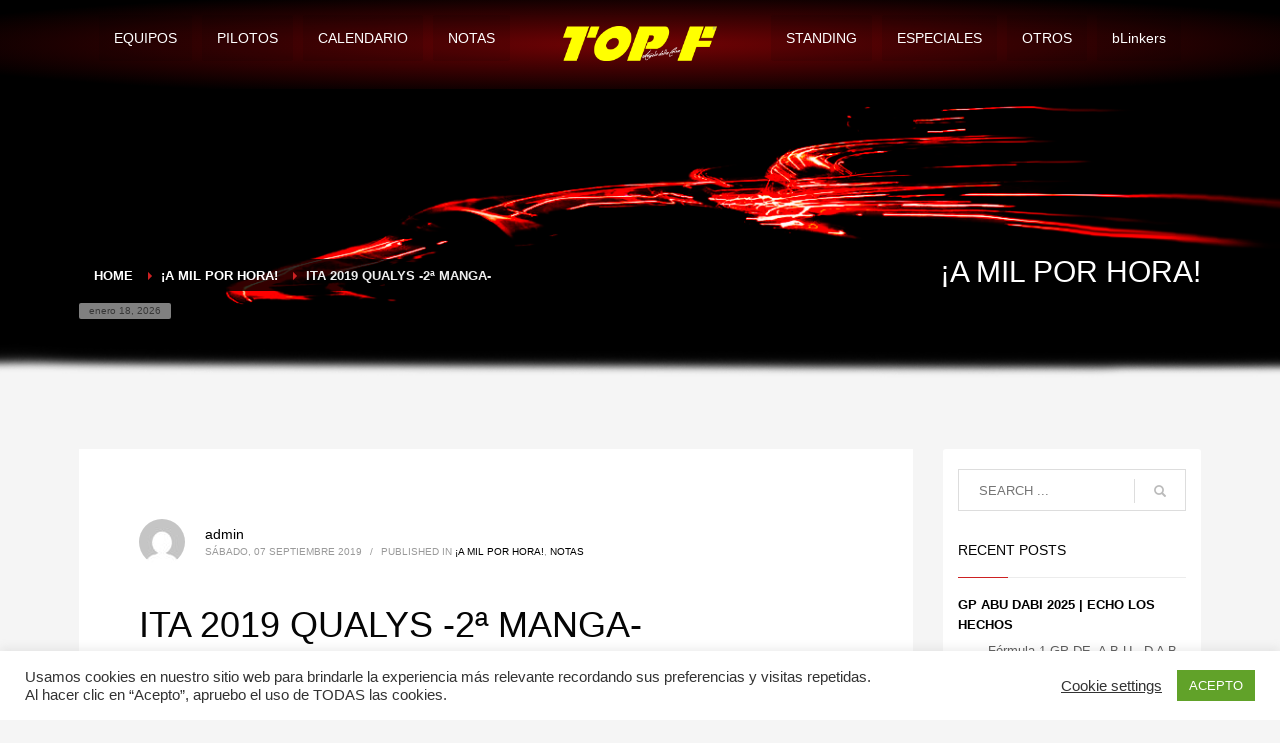

--- FILE ---
content_type: text/html; charset=UTF-8
request_url: https://topformula1.com/ita-2019-qualys-2a-manga/
body_size: 28439
content:
<!DOCTYPE html>
<html lang="es">
<head>
<meta charset="UTF-8"/>
<meta name="twitter:widgets:csp" content="on"/>
<link rel="profile" href="http://gmpg.org/xfn/11"/>
<link rel="pingback" href="https://topformula1.com/xmlrpc.php"/>

<title>ITA 2019 QUALYS -2ª MANGA- &#8211; Top F1</title>
<meta name='robots' content='max-image-preview:large' />
<link rel='dns-prefetch' href='//fonts.googleapis.com' />
<link rel="alternate" type="application/rss+xml" title="Top F1 &raquo; Feed" href="https://topformula1.com/feed/" />
<link rel="alternate" type="application/rss+xml" title="Top F1 &raquo; Feed de los comentarios" href="https://topformula1.com/comments/feed/" />
<link rel="alternate" type="application/rss+xml" title="Top F1 &raquo; Comentario ITA 2019 QUALYS -2ª MANGA- del feed" href="https://topformula1.com/ita-2019-qualys-2a-manga/feed/" />
<link rel="alternate" title="oEmbed (JSON)" type="application/json+oembed" href="https://topformula1.com/wp-json/oembed/1.0/embed?url=https%3A%2F%2Ftopformula1.com%2Fita-2019-qualys-2a-manga%2F" />
<link rel="alternate" title="oEmbed (XML)" type="text/xml+oembed" href="https://topformula1.com/wp-json/oembed/1.0/embed?url=https%3A%2F%2Ftopformula1.com%2Fita-2019-qualys-2a-manga%2F&#038;format=xml" />
<style id='wp-img-auto-sizes-contain-inline-css' type='text/css'>
img:is([sizes=auto i],[sizes^="auto," i]){contain-intrinsic-size:3000px 1500px}
/*# sourceURL=wp-img-auto-sizes-contain-inline-css */
</style>
<link rel='stylesheet' id='zn_all_g_fonts-css' href='//fonts.googleapis.com/css?family=Roboto%3A300%2Cregular%2C700%2C900%7CBebas+Neue%7COswald%7CStoke&#038;ver=6.9' type='text/css' media='all' />
<style id='wp-emoji-styles-inline-css' type='text/css'>

	img.wp-smiley, img.emoji {
		display: inline !important;
		border: none !important;
		box-shadow: none !important;
		height: 1em !important;
		width: 1em !important;
		margin: 0 0.07em !important;
		vertical-align: -0.1em !important;
		background: none !important;
		padding: 0 !important;
	}
/*# sourceURL=wp-emoji-styles-inline-css */
</style>
<style id='wp-block-library-inline-css' type='text/css'>
:root{--wp-block-synced-color:#7a00df;--wp-block-synced-color--rgb:122,0,223;--wp-bound-block-color:var(--wp-block-synced-color);--wp-editor-canvas-background:#ddd;--wp-admin-theme-color:#007cba;--wp-admin-theme-color--rgb:0,124,186;--wp-admin-theme-color-darker-10:#006ba1;--wp-admin-theme-color-darker-10--rgb:0,107,160.5;--wp-admin-theme-color-darker-20:#005a87;--wp-admin-theme-color-darker-20--rgb:0,90,135;--wp-admin-border-width-focus:2px}@media (min-resolution:192dpi){:root{--wp-admin-border-width-focus:1.5px}}.wp-element-button{cursor:pointer}:root .has-very-light-gray-background-color{background-color:#eee}:root .has-very-dark-gray-background-color{background-color:#313131}:root .has-very-light-gray-color{color:#eee}:root .has-very-dark-gray-color{color:#313131}:root .has-vivid-green-cyan-to-vivid-cyan-blue-gradient-background{background:linear-gradient(135deg,#00d084,#0693e3)}:root .has-purple-crush-gradient-background{background:linear-gradient(135deg,#34e2e4,#4721fb 50%,#ab1dfe)}:root .has-hazy-dawn-gradient-background{background:linear-gradient(135deg,#faaca8,#dad0ec)}:root .has-subdued-olive-gradient-background{background:linear-gradient(135deg,#fafae1,#67a671)}:root .has-atomic-cream-gradient-background{background:linear-gradient(135deg,#fdd79a,#004a59)}:root .has-nightshade-gradient-background{background:linear-gradient(135deg,#330968,#31cdcf)}:root .has-midnight-gradient-background{background:linear-gradient(135deg,#020381,#2874fc)}:root{--wp--preset--font-size--normal:16px;--wp--preset--font-size--huge:42px}.has-regular-font-size{font-size:1em}.has-larger-font-size{font-size:2.625em}.has-normal-font-size{font-size:var(--wp--preset--font-size--normal)}.has-huge-font-size{font-size:var(--wp--preset--font-size--huge)}.has-text-align-center{text-align:center}.has-text-align-left{text-align:left}.has-text-align-right{text-align:right}.has-fit-text{white-space:nowrap!important}#end-resizable-editor-section{display:none}.aligncenter{clear:both}.items-justified-left{justify-content:flex-start}.items-justified-center{justify-content:center}.items-justified-right{justify-content:flex-end}.items-justified-space-between{justify-content:space-between}.screen-reader-text{border:0;clip-path:inset(50%);height:1px;margin:-1px;overflow:hidden;padding:0;position:absolute;width:1px;word-wrap:normal!important}.screen-reader-text:focus{background-color:#ddd;clip-path:none;color:#444;display:block;font-size:1em;height:auto;left:5px;line-height:normal;padding:15px 23px 14px;text-decoration:none;top:5px;width:auto;z-index:100000}html :where(.has-border-color){border-style:solid}html :where([style*=border-top-color]){border-top-style:solid}html :where([style*=border-right-color]){border-right-style:solid}html :where([style*=border-bottom-color]){border-bottom-style:solid}html :where([style*=border-left-color]){border-left-style:solid}html :where([style*=border-width]){border-style:solid}html :where([style*=border-top-width]){border-top-style:solid}html :where([style*=border-right-width]){border-right-style:solid}html :where([style*=border-bottom-width]){border-bottom-style:solid}html :where([style*=border-left-width]){border-left-style:solid}html :where(img[class*=wp-image-]){height:auto;max-width:100%}:where(figure){margin:0 0 1em}html :where(.is-position-sticky){--wp-admin--admin-bar--position-offset:var(--wp-admin--admin-bar--height,0px)}@media screen and (max-width:600px){html :where(.is-position-sticky){--wp-admin--admin-bar--position-offset:0px}}

/*# sourceURL=wp-block-library-inline-css */
</style><style id='global-styles-inline-css' type='text/css'>
:root{--wp--preset--aspect-ratio--square: 1;--wp--preset--aspect-ratio--4-3: 4/3;--wp--preset--aspect-ratio--3-4: 3/4;--wp--preset--aspect-ratio--3-2: 3/2;--wp--preset--aspect-ratio--2-3: 2/3;--wp--preset--aspect-ratio--16-9: 16/9;--wp--preset--aspect-ratio--9-16: 9/16;--wp--preset--color--black: #000000;--wp--preset--color--cyan-bluish-gray: #abb8c3;--wp--preset--color--white: #ffffff;--wp--preset--color--pale-pink: #f78da7;--wp--preset--color--vivid-red: #cf2e2e;--wp--preset--color--luminous-vivid-orange: #ff6900;--wp--preset--color--luminous-vivid-amber: #fcb900;--wp--preset--color--light-green-cyan: #7bdcb5;--wp--preset--color--vivid-green-cyan: #00d084;--wp--preset--color--pale-cyan-blue: #8ed1fc;--wp--preset--color--vivid-cyan-blue: #0693e3;--wp--preset--color--vivid-purple: #9b51e0;--wp--preset--gradient--vivid-cyan-blue-to-vivid-purple: linear-gradient(135deg,rgb(6,147,227) 0%,rgb(155,81,224) 100%);--wp--preset--gradient--light-green-cyan-to-vivid-green-cyan: linear-gradient(135deg,rgb(122,220,180) 0%,rgb(0,208,130) 100%);--wp--preset--gradient--luminous-vivid-amber-to-luminous-vivid-orange: linear-gradient(135deg,rgb(252,185,0) 0%,rgb(255,105,0) 100%);--wp--preset--gradient--luminous-vivid-orange-to-vivid-red: linear-gradient(135deg,rgb(255,105,0) 0%,rgb(207,46,46) 100%);--wp--preset--gradient--very-light-gray-to-cyan-bluish-gray: linear-gradient(135deg,rgb(238,238,238) 0%,rgb(169,184,195) 100%);--wp--preset--gradient--cool-to-warm-spectrum: linear-gradient(135deg,rgb(74,234,220) 0%,rgb(151,120,209) 20%,rgb(207,42,186) 40%,rgb(238,44,130) 60%,rgb(251,105,98) 80%,rgb(254,248,76) 100%);--wp--preset--gradient--blush-light-purple: linear-gradient(135deg,rgb(255,206,236) 0%,rgb(152,150,240) 100%);--wp--preset--gradient--blush-bordeaux: linear-gradient(135deg,rgb(254,205,165) 0%,rgb(254,45,45) 50%,rgb(107,0,62) 100%);--wp--preset--gradient--luminous-dusk: linear-gradient(135deg,rgb(255,203,112) 0%,rgb(199,81,192) 50%,rgb(65,88,208) 100%);--wp--preset--gradient--pale-ocean: linear-gradient(135deg,rgb(255,245,203) 0%,rgb(182,227,212) 50%,rgb(51,167,181) 100%);--wp--preset--gradient--electric-grass: linear-gradient(135deg,rgb(202,248,128) 0%,rgb(113,206,126) 100%);--wp--preset--gradient--midnight: linear-gradient(135deg,rgb(2,3,129) 0%,rgb(40,116,252) 100%);--wp--preset--font-size--small: 13px;--wp--preset--font-size--medium: 20px;--wp--preset--font-size--large: 36px;--wp--preset--font-size--x-large: 42px;--wp--preset--spacing--20: 0.44rem;--wp--preset--spacing--30: 0.67rem;--wp--preset--spacing--40: 1rem;--wp--preset--spacing--50: 1.5rem;--wp--preset--spacing--60: 2.25rem;--wp--preset--spacing--70: 3.38rem;--wp--preset--spacing--80: 5.06rem;--wp--preset--shadow--natural: 6px 6px 9px rgba(0, 0, 0, 0.2);--wp--preset--shadow--deep: 12px 12px 50px rgba(0, 0, 0, 0.4);--wp--preset--shadow--sharp: 6px 6px 0px rgba(0, 0, 0, 0.2);--wp--preset--shadow--outlined: 6px 6px 0px -3px rgb(255, 255, 255), 6px 6px rgb(0, 0, 0);--wp--preset--shadow--crisp: 6px 6px 0px rgb(0, 0, 0);}:where(.is-layout-flex){gap: 0.5em;}:where(.is-layout-grid){gap: 0.5em;}body .is-layout-flex{display: flex;}.is-layout-flex{flex-wrap: wrap;align-items: center;}.is-layout-flex > :is(*, div){margin: 0;}body .is-layout-grid{display: grid;}.is-layout-grid > :is(*, div){margin: 0;}:where(.wp-block-columns.is-layout-flex){gap: 2em;}:where(.wp-block-columns.is-layout-grid){gap: 2em;}:where(.wp-block-post-template.is-layout-flex){gap: 1.25em;}:where(.wp-block-post-template.is-layout-grid){gap: 1.25em;}.has-black-color{color: var(--wp--preset--color--black) !important;}.has-cyan-bluish-gray-color{color: var(--wp--preset--color--cyan-bluish-gray) !important;}.has-white-color{color: var(--wp--preset--color--white) !important;}.has-pale-pink-color{color: var(--wp--preset--color--pale-pink) !important;}.has-vivid-red-color{color: var(--wp--preset--color--vivid-red) !important;}.has-luminous-vivid-orange-color{color: var(--wp--preset--color--luminous-vivid-orange) !important;}.has-luminous-vivid-amber-color{color: var(--wp--preset--color--luminous-vivid-amber) !important;}.has-light-green-cyan-color{color: var(--wp--preset--color--light-green-cyan) !important;}.has-vivid-green-cyan-color{color: var(--wp--preset--color--vivid-green-cyan) !important;}.has-pale-cyan-blue-color{color: var(--wp--preset--color--pale-cyan-blue) !important;}.has-vivid-cyan-blue-color{color: var(--wp--preset--color--vivid-cyan-blue) !important;}.has-vivid-purple-color{color: var(--wp--preset--color--vivid-purple) !important;}.has-black-background-color{background-color: var(--wp--preset--color--black) !important;}.has-cyan-bluish-gray-background-color{background-color: var(--wp--preset--color--cyan-bluish-gray) !important;}.has-white-background-color{background-color: var(--wp--preset--color--white) !important;}.has-pale-pink-background-color{background-color: var(--wp--preset--color--pale-pink) !important;}.has-vivid-red-background-color{background-color: var(--wp--preset--color--vivid-red) !important;}.has-luminous-vivid-orange-background-color{background-color: var(--wp--preset--color--luminous-vivid-orange) !important;}.has-luminous-vivid-amber-background-color{background-color: var(--wp--preset--color--luminous-vivid-amber) !important;}.has-light-green-cyan-background-color{background-color: var(--wp--preset--color--light-green-cyan) !important;}.has-vivid-green-cyan-background-color{background-color: var(--wp--preset--color--vivid-green-cyan) !important;}.has-pale-cyan-blue-background-color{background-color: var(--wp--preset--color--pale-cyan-blue) !important;}.has-vivid-cyan-blue-background-color{background-color: var(--wp--preset--color--vivid-cyan-blue) !important;}.has-vivid-purple-background-color{background-color: var(--wp--preset--color--vivid-purple) !important;}.has-black-border-color{border-color: var(--wp--preset--color--black) !important;}.has-cyan-bluish-gray-border-color{border-color: var(--wp--preset--color--cyan-bluish-gray) !important;}.has-white-border-color{border-color: var(--wp--preset--color--white) !important;}.has-pale-pink-border-color{border-color: var(--wp--preset--color--pale-pink) !important;}.has-vivid-red-border-color{border-color: var(--wp--preset--color--vivid-red) !important;}.has-luminous-vivid-orange-border-color{border-color: var(--wp--preset--color--luminous-vivid-orange) !important;}.has-luminous-vivid-amber-border-color{border-color: var(--wp--preset--color--luminous-vivid-amber) !important;}.has-light-green-cyan-border-color{border-color: var(--wp--preset--color--light-green-cyan) !important;}.has-vivid-green-cyan-border-color{border-color: var(--wp--preset--color--vivid-green-cyan) !important;}.has-pale-cyan-blue-border-color{border-color: var(--wp--preset--color--pale-cyan-blue) !important;}.has-vivid-cyan-blue-border-color{border-color: var(--wp--preset--color--vivid-cyan-blue) !important;}.has-vivid-purple-border-color{border-color: var(--wp--preset--color--vivid-purple) !important;}.has-vivid-cyan-blue-to-vivid-purple-gradient-background{background: var(--wp--preset--gradient--vivid-cyan-blue-to-vivid-purple) !important;}.has-light-green-cyan-to-vivid-green-cyan-gradient-background{background: var(--wp--preset--gradient--light-green-cyan-to-vivid-green-cyan) !important;}.has-luminous-vivid-amber-to-luminous-vivid-orange-gradient-background{background: var(--wp--preset--gradient--luminous-vivid-amber-to-luminous-vivid-orange) !important;}.has-luminous-vivid-orange-to-vivid-red-gradient-background{background: var(--wp--preset--gradient--luminous-vivid-orange-to-vivid-red) !important;}.has-very-light-gray-to-cyan-bluish-gray-gradient-background{background: var(--wp--preset--gradient--very-light-gray-to-cyan-bluish-gray) !important;}.has-cool-to-warm-spectrum-gradient-background{background: var(--wp--preset--gradient--cool-to-warm-spectrum) !important;}.has-blush-light-purple-gradient-background{background: var(--wp--preset--gradient--blush-light-purple) !important;}.has-blush-bordeaux-gradient-background{background: var(--wp--preset--gradient--blush-bordeaux) !important;}.has-luminous-dusk-gradient-background{background: var(--wp--preset--gradient--luminous-dusk) !important;}.has-pale-ocean-gradient-background{background: var(--wp--preset--gradient--pale-ocean) !important;}.has-electric-grass-gradient-background{background: var(--wp--preset--gradient--electric-grass) !important;}.has-midnight-gradient-background{background: var(--wp--preset--gradient--midnight) !important;}.has-small-font-size{font-size: var(--wp--preset--font-size--small) !important;}.has-medium-font-size{font-size: var(--wp--preset--font-size--medium) !important;}.has-large-font-size{font-size: var(--wp--preset--font-size--large) !important;}.has-x-large-font-size{font-size: var(--wp--preset--font-size--x-large) !important;}
/*# sourceURL=global-styles-inline-css */
</style>

<style id='classic-theme-styles-inline-css' type='text/css'>
/*! This file is auto-generated */
.wp-block-button__link{color:#fff;background-color:#32373c;border-radius:9999px;box-shadow:none;text-decoration:none;padding:calc(.667em + 2px) calc(1.333em + 2px);font-size:1.125em}.wp-block-file__button{background:#32373c;color:#fff;text-decoration:none}
/*# sourceURL=/wp-includes/css/classic-themes.min.css */
</style>
<link rel='stylesheet' id='cookie-law-info-css' href='https://topformula1.com/wp-content/plugins/cookie-law-info/legacy/public/css/cookie-law-info-public.css?ver=3.3.9' type='text/css' media='all' />
<link rel='stylesheet' id='cookie-law-info-gdpr-css' href='https://topformula1.com/wp-content/plugins/cookie-law-info/legacy/public/css/cookie-law-info-gdpr.css?ver=3.3.9' type='text/css' media='all' />
<link rel='stylesheet' id='rs-plugin-settings-css' href='https://topformula1.com/wp-content/plugins/revslider/public/assets/css/rs6.css?ver=6.4.2' type='text/css' media='all' />
<style id='rs-plugin-settings-inline-css' type='text/css'>
#rs-demo-id {}
/*# sourceURL=rs-plugin-settings-inline-css */
</style>
<link rel='stylesheet' id='kallyas-styles-css' href='https://topformula1.com/wp-content/themes/kallyas/style.css?ver=4.18.0' type='text/css' media='all' />
<link rel='stylesheet' id='th-bootstrap-styles-css' href='https://topformula1.com/wp-content/themes/kallyas/css/bootstrap.min.css?ver=4.18.0' type='text/css' media='all' />
<link rel='stylesheet' id='th-theme-template-styles-css' href='https://topformula1.com/wp-content/themes/kallyas/css/template.min.css?ver=4.18.0' type='text/css' media='all' />
<link rel='stylesheet' id='zion-frontend-css' href='https://topformula1.com/wp-content/themes/kallyas/framework/zion-builder/assets/css/znb_frontend.css?ver=1.0.29' type='text/css' media='all' />
<link rel='stylesheet' id='2989-layout.css-css' href='//topformula1.com/wp-content/uploads/zion-builder/cache/2989-layout.css?ver=d286e78cac5be5b6535936d6719629bd' type='text/css' media='all' />
<link rel='stylesheet' id='footable-core-min-css' href='https://topformula1.com/wp-content/plugins/footable/css/footable.core.min.css?ver=0.3.1' type='text/css' media='all' />
<link rel='stylesheet' id='animate.css-css' href='https://topformula1.com/wp-content/themes/kallyas/css/vendors/animate.min.css?ver=4.18.0' type='text/css' media='all' />
<link rel='stylesheet' id='th-theme-print-stylesheet-css' href='https://topformula1.com/wp-content/themes/kallyas/css/print.css?ver=4.18.0' type='text/css' media='print' />
<link rel='stylesheet' id='th-theme-options-styles-css' href='//topformula1.com/wp-content/uploads/zn_dynamic.css?ver=1742180723' type='text/css' media='all' />
<script type="text/javascript" src="https://topformula1.com/wp-includes/js/jquery/jquery.min.js?ver=3.7.1" id="jquery-core-js"></script>
<script type="text/javascript" src="https://topformula1.com/wp-includes/js/jquery/jquery-migrate.min.js?ver=3.4.1" id="jquery-migrate-js"></script>
<script type="text/javascript" id="cookie-law-info-js-extra">
/* <![CDATA[ */
var Cli_Data = {"nn_cookie_ids":[],"cookielist":[],"non_necessary_cookies":[],"ccpaEnabled":"","ccpaRegionBased":"","ccpaBarEnabled":"","strictlyEnabled":["necessary","obligatoire"],"ccpaType":"gdpr","js_blocking":"1","custom_integration":"","triggerDomRefresh":"","secure_cookies":""};
var cli_cookiebar_settings = {"animate_speed_hide":"500","animate_speed_show":"500","background":"#FFF","border":"#b1a6a6c2","border_on":"","button_1_button_colour":"#61a229","button_1_button_hover":"#4e8221","button_1_link_colour":"#fff","button_1_as_button":"1","button_1_new_win":"","button_2_button_colour":"#333","button_2_button_hover":"#292929","button_2_link_colour":"#444","button_2_as_button":"","button_2_hidebar":"","button_3_button_colour":"#3566bb","button_3_button_hover":"#2a5296","button_3_link_colour":"#fff","button_3_as_button":"1","button_3_new_win":"","button_4_button_colour":"#000","button_4_button_hover":"#000000","button_4_link_colour":"#333333","button_4_as_button":"","button_7_button_colour":"#61a229","button_7_button_hover":"#4e8221","button_7_link_colour":"#fff","button_7_as_button":"1","button_7_new_win":"","font_family":"inherit","header_fix":"","notify_animate_hide":"1","notify_animate_show":"","notify_div_id":"#cookie-law-info-bar","notify_position_horizontal":"right","notify_position_vertical":"bottom","scroll_close":"","scroll_close_reload":"","accept_close_reload":"","reject_close_reload":"","showagain_tab":"","showagain_background":"#fff","showagain_border":"#000","showagain_div_id":"#cookie-law-info-again","showagain_x_position":"100px","text":"#333333","show_once_yn":"","show_once":"10000","logging_on":"","as_popup":"","popup_overlay":"1","bar_heading_text":"","cookie_bar_as":"banner","popup_showagain_position":"bottom-right","widget_position":"left"};
var log_object = {"ajax_url":"https://topformula1.com/wp-admin/admin-ajax.php"};
//# sourceURL=cookie-law-info-js-extra
/* ]]> */
</script>
<script type="text/javascript" src="https://topformula1.com/wp-content/plugins/cookie-law-info/legacy/public/js/cookie-law-info-public.js?ver=3.3.9" id="cookie-law-info-js"></script>
<script type="text/javascript" src="https://topformula1.com/wp-content/plugins/revslider/public/assets/js/rbtools.min.js?ver=6.4.2" id="tp-tools-js"></script>
<script type="text/javascript" src="https://topformula1.com/wp-content/plugins/revslider/public/assets/js/rs6.min.js?ver=6.4.2" id="revmin-js"></script>
<script type="text/javascript" id="3d-flip-book-client-locale-loader-js-extra">
/* <![CDATA[ */
var FB3D_CLIENT_LOCALE = {"ajaxurl":"https://topformula1.com/wp-admin/admin-ajax.php","dictionary":{"Table of contents":"Table of contents","Close":"Close","Bookmarks":"Bookmarks","Thumbnails":"Thumbnails","Search":"Search","Share":"Share","Facebook":"Facebook","Twitter":"Twitter","Email":"Email","Play":"Play","Previous page":"Previous page","Next page":"Next page","Zoom in":"Zoom in","Zoom out":"Zoom out","Fit view":"Fit view","Auto play":"Auto play","Full screen":"Full screen","More":"More","Smart pan":"Smart pan","Single page":"Single page","Sounds":"Sounds","Stats":"Stats","Print":"Print","Download":"Download","Goto first page":"Goto first page","Goto last page":"Goto last page"},"images":"https://topformula1.com/wp-content/plugins/unreal-flipbook-addon-for-visual-composer/assets/images/","jsData":{"urls":[],"posts":{"ids_mis":[],"ids":[]},"pages":[],"firstPages":[],"bookCtrlProps":[],"bookTemplates":[]},"key":"3d-flip-book","pdfJS":{"pdfJsLib":"https://topformula1.com/wp-content/plugins/unreal-flipbook-addon-for-visual-composer/assets/js/pdf.min.js?ver=4.3.136","pdfJsWorker":"https://topformula1.com/wp-content/plugins/unreal-flipbook-addon-for-visual-composer/assets/js/pdf.worker.js?ver=4.3.136","stablePdfJsLib":"https://topformula1.com/wp-content/plugins/unreal-flipbook-addon-for-visual-composer/assets/js/stable/pdf.min.js?ver=2.5.207","stablePdfJsWorker":"https://topformula1.com/wp-content/plugins/unreal-flipbook-addon-for-visual-composer/assets/js/stable/pdf.worker.js?ver=2.5.207","pdfJsCMapUrl":"https://topformula1.com/wp-content/plugins/unreal-flipbook-addon-for-visual-composer/assets/cmaps/"},"cacheurl":"https://topformula1.com/wp-content/uploads/3d-flip-book/cache/","pluginsurl":"https://topformula1.com/wp-content/plugins/","pluginurl":"https://topformula1.com/wp-content/plugins/unreal-flipbook-addon-for-visual-composer/","thumbnailSize":{"width":"150","height":"150"},"version":"1.16.17"};
//# sourceURL=3d-flip-book-client-locale-loader-js-extra
/* ]]> */
</script>
<script type="text/javascript" src="https://topformula1.com/wp-content/plugins/unreal-flipbook-addon-for-visual-composer/assets/js/client-locale-loader.js?ver=1.16.17" id="3d-flip-book-client-locale-loader-js" async="async" data-wp-strategy="async"></script>
<script type="text/javascript" src="https://topformula1.com/wp-content/plugins/footable/js/footable.min.js?ver=0.3.1" id="footable-min-js"></script>
<link rel="https://api.w.org/" href="https://topformula1.com/wp-json/" /><link rel="alternate" title="JSON" type="application/json" href="https://topformula1.com/wp-json/wp/v2/posts/2989" /><link rel="EditURI" type="application/rsd+xml" title="RSD" href="https://topformula1.com/xmlrpc.php?rsd" />
<meta name="generator" content="WordPress 6.9" />
<link rel="canonical" href="https://topformula1.com/ita-2019-qualys-2a-manga/" />
<link rel='shortlink' href='https://topformula1.com/?p=2989' />
		<meta name="theme-color"
			  content="#cd2122">
				<meta name="viewport" content="width=device-width, initial-scale=1, maximum-scale=1"/>
		
		<!--[if lte IE 8]>
		<script type="text/javascript">
			var $buoop = {
				vs: {i: 10, f: 25, o: 12.1, s: 7, n: 9}
			};

			$buoop.ol = window.onload;

			window.onload = function () {
				try {
					if ($buoop.ol) {
						$buoop.ol()
					}
				}
				catch (e) {
				}

				var e = document.createElement("script");
				e.setAttribute("type", "text/javascript");
				e.setAttribute("src", "https://browser-update.org/update.js");
				document.body.appendChild(e);
			};
		</script>
		<![endif]-->

		<!-- for IE6-8 support of HTML5 elements -->
		<!--[if lt IE 9]>
		<script src="//html5shim.googlecode.com/svn/trunk/html5.js"></script>
		<![endif]-->
		<script id="typekit-hdt1kzc" src="//use.typekit.net/hdt1kzc.js"></script><script>try{Typekit.load({ async: true });}catch(e){}</script>
	<!-- Fallback for animating in viewport -->
	<noscript>
		<style type="text/css" media="screen">
			.zn-animateInViewport {visibility: visible;}
		</style>
	</noscript>
	<script type="text/javascript">/* FooTable init code */

var $FOOTABLE = $FOOTABLE || {};
(function( $FOOTABLE, $, undefined ) {

	jQuery.fn.attrAppendWithComma=function(a,b){var c;return this.each(function(){c=$(this),void 0!==c.attr(a)&&""!=c.attr(a)?c.attr(a,c.attr(a)+","+b):c.attr(a,b)})};jQuery.fn.footableAttr=function(a,b){return this.each(function(){var c=$(this);c.data("auto-columns")!==!1&&(c.find("thead th:gt("+a+")").attrAppendWithComma("data-hide","tablet"),c.find("thead th:gt("+b+")").attrAppendWithComma("data-hide","phone"))})},jQuery.fn.footableFilter=function(a){return this.each(function(){var b=$(this);b.data("filter")||b.data("filter")===!1||b.data("filter-text-only","true").before('<div class="footable-filter-container"><input placeholder="'+a+'" style="float:right" type="text" class="footable-filter" /></div>')})},jQuery.fn.footablePager=function(){return this.each(function(){var a=$(this);if(a.data("page")!==!1){var b=$('<tfoot class="hide-if-no-paging"><tr><td><div class="pagination pagination-centered"></div></td></tr></tfoot>');b.find("td").attr("colspan",a.find("thead th").length),a.find("tbody:last").after(b)}})};

	$FOOTABLE.init = function() {
		$(".footable")
			.footableAttr(3,1)
			.footable( { breakpoints: { phone: 320, tablet: 700 } });

	};
}( $FOOTABLE, jQuery ));

jQuery(function($) {
	$FOOTABLE.init();
});
</script><meta name="generator" content="Powered by Slider Revolution 6.4.2 - responsive, Mobile-Friendly Slider Plugin for WordPress with comfortable drag and drop interface." />
<link rel="icon" href="https://topformula1.com/wp-content/uploads/2020/09/cropped-favicon-topf1-32x32.jpg" sizes="32x32" />
<link rel="icon" href="https://topformula1.com/wp-content/uploads/2020/09/cropped-favicon-topf1-192x192.jpg" sizes="192x192" />
<link rel="apple-touch-icon" href="https://topformula1.com/wp-content/uploads/2020/09/cropped-favicon-topf1-180x180.jpg" />
<meta name="msapplication-TileImage" content="https://topformula1.com/wp-content/uploads/2020/09/cropped-favicon-topf1-270x270.jpg" />
<script type="text/javascript">function setREVStartSize(e){
			//window.requestAnimationFrame(function() {				 
				window.RSIW = window.RSIW===undefined ? window.innerWidth : window.RSIW;	
				window.RSIH = window.RSIH===undefined ? window.innerHeight : window.RSIH;	
				try {								
					var pw = document.getElementById(e.c).parentNode.offsetWidth,
						newh;
					pw = pw===0 || isNaN(pw) ? window.RSIW : pw;
					e.tabw = e.tabw===undefined ? 0 : parseInt(e.tabw);
					e.thumbw = e.thumbw===undefined ? 0 : parseInt(e.thumbw);
					e.tabh = e.tabh===undefined ? 0 : parseInt(e.tabh);
					e.thumbh = e.thumbh===undefined ? 0 : parseInt(e.thumbh);
					e.tabhide = e.tabhide===undefined ? 0 : parseInt(e.tabhide);
					e.thumbhide = e.thumbhide===undefined ? 0 : parseInt(e.thumbhide);
					e.mh = e.mh===undefined || e.mh=="" || e.mh==="auto" ? 0 : parseInt(e.mh,0);		
					if(e.layout==="fullscreen" || e.l==="fullscreen") 						
						newh = Math.max(e.mh,window.RSIH);					
					else{					
						e.gw = Array.isArray(e.gw) ? e.gw : [e.gw];
						for (var i in e.rl) if (e.gw[i]===undefined || e.gw[i]===0) e.gw[i] = e.gw[i-1];					
						e.gh = e.el===undefined || e.el==="" || (Array.isArray(e.el) && e.el.length==0)? e.gh : e.el;
						e.gh = Array.isArray(e.gh) ? e.gh : [e.gh];
						for (var i in e.rl) if (e.gh[i]===undefined || e.gh[i]===0) e.gh[i] = e.gh[i-1];
											
						var nl = new Array(e.rl.length),
							ix = 0,						
							sl;					
						e.tabw = e.tabhide>=pw ? 0 : e.tabw;
						e.thumbw = e.thumbhide>=pw ? 0 : e.thumbw;
						e.tabh = e.tabhide>=pw ? 0 : e.tabh;
						e.thumbh = e.thumbhide>=pw ? 0 : e.thumbh;					
						for (var i in e.rl) nl[i] = e.rl[i]<window.RSIW ? 0 : e.rl[i];
						sl = nl[0];									
						for (var i in nl) if (sl>nl[i] && nl[i]>0) { sl = nl[i]; ix=i;}															
						var m = pw>(e.gw[ix]+e.tabw+e.thumbw) ? 1 : (pw-(e.tabw+e.thumbw)) / (e.gw[ix]);					
						newh =  (e.gh[ix] * m) + (e.tabh + e.thumbh);
					}				
					if(window.rs_init_css===undefined) window.rs_init_css = document.head.appendChild(document.createElement("style"));					
					document.getElementById(e.c).height = newh+"px";
					window.rs_init_css.innerHTML += "#"+e.c+"_wrapper { height: "+newh+"px }";				
				} catch(e){
					console.log("Failure at Presize of Slider:" + e)
				}					   
			//});
		  };</script>
<link rel='stylesheet' id='cookie-law-info-table-css' href='https://topformula1.com/wp-content/plugins/cookie-law-info/legacy/public/css/cookie-law-info-table.css?ver=3.3.9' type='text/css' media='all' />
</head>

<body  class="wp-singular post-template-default single single-post postid-2989 single-format-standard wp-theme-kallyas kl-sticky-header kl-skin--light" itemscope="itemscope" itemtype="https://schema.org/WebPage" >


<div class="login_register_stuff"></div><!-- end login register stuff -->		<div id="fb-root"></div>
		<script>(function (d, s, id) {
			var js, fjs = d.getElementsByTagName(s)[0];
			if (d.getElementById(id)) {return;}
			js = d.createElement(s); js.id = id;
			js.src = "https://connect.facebook.net/en_US/sdk.js#xfbml=1&version=v3.0";
			fjs.parentNode.insertBefore(js, fjs);
		}(document, 'script', 'facebook-jssdk'));</script>
		

<div id="page_wrapper">

<div class="znpb-header-smart-area" >		<section class="zn_section eluidea9032cf  hidden-sm hidden-xs    section-sidemargins    zn_section--relative section--no " id="eluidea9032cf"  >

			<div class="zn-bgSource "  ><div class="zn-bgSource-overlay" style="
background: #720204; 
background: -moz-radial-gradient(center, ellipse cover,  #720204 0%, #000000 86%); 
background: -webkit-radial-gradient(center, ellipse cover,  #720204 0%,#000000 86%); 
background: radial-gradient(ellipse at center,  #720204 0%,#000000 86%); 
filter: progid:DXImageTransform.Microsoft.gradient( startColorstr=&#039;#720204&#039;, endColorstr=&#039;#000000&#039;,GradientType=1 ); 
"></div></div>
			<div class="zn_section_size container zn-section-height--auto zn-section-content_algn--top ">

				<div class="row ">
					
		<div class="eluidc6af9e4f            col-md-5 col-sm-5   znColumnElement"  id="eluidc6af9e4f" >

			
			<div class="znColumnElement-innerWrapper-eluidc6af9e4f znColumnElement-innerWrapper znColumnElement-innerWrapper--valign-top znColumnElement-innerWrapper--halign-left " >

				<div class="znColumnElement-innerContent">					<div class="elm-custommenu clearfix eluid52218c6d  text-center elm-custommenu--h2" ><ul id="eluid52218c6d" class="elm-cmlist clearfix elm-cmlist--skin-light element-scheme--light zn_dummy_value elm-cmlist--h2 elm-cmlist--dropDown nav-with-smooth-scroll"><li id="menu-item-19214" class="menu-item menu-item-type-post_type menu-item-object-page menu-item-19214"><a href="https://topformula1.com/equipos/"><span>EQUIPOS</span></a></li>
<li id="menu-item-19138" class="menu-item menu-item-type-post_type menu-item-object-page menu-item-19138"><a href="https://topformula1.com/pilotos/"><span>PILOTOS</span></a></li>
<li id="menu-item-29418" class="menu-item menu-item-type-post_type menu-item-object-page menu-item-29418"><a href="https://topformula1.com/calendario-2023/"><span>CALENDARIO</span></a></li>
<li id="menu-item-25570" class="menu-item menu-item-type-taxonomy menu-item-object-category current-post-ancestor current-menu-parent current-post-parent menu-item-25570"><a href="https://topformula1.com/category/a-mil-por-hora/"><span>NOTAS</span></a></li>
</ul></div>				</div>
			</div>

			
		</div>
	
		<div class="eluid424f8b57            col-md-2 col-sm-2   znColumnElement"  id="eluid424f8b57" >

			
			<div class="znColumnElement-innerWrapper-eluid424f8b57 znColumnElement-innerWrapper znColumnElement-innerWrapper--valign-top znColumnElement-innerWrapper--halign-left " >

				<div class="znColumnElement-innerContent">					<div class="image-boxes imgbox-simple eluid3b38af88   image-boxes-cover-fit-img" ><a href="https://topformula1.com"  class="image-boxes-link imgboxes-wrapper u-mb-0  "  target="_self"  itemprop="url" ><div class="image-boxes-img-wrapper img-align-center"><img class="image-boxes-img img-responsive cover-fit-img" src="https://topformula1.com/wp-content/uploads/2023/03/logotop2023.png"   alt=""  title="" /></div></a></div>				</div>
			</div>

			
		</div>
	
		<div class="eluiddeb81238            col-md-5 col-sm-5   znColumnElement"  id="eluiddeb81238" >

			
			<div class="znColumnElement-innerWrapper-eluiddeb81238 znColumnElement-innerWrapper znColumnElement-innerWrapper--valign-top znColumnElement-innerWrapper--halign-left " >

				<div class="znColumnElement-innerContent">					<div class="elm-custommenu clearfix eluid8b55b5fd  text-center elm-custommenu--h2" ><ul id="eluid8b55b5fd" class="elm-cmlist clearfix elm-cmlist--skin-light element-scheme--light zn_dummy_value elm-cmlist--h2 elm-cmlist--dropDown nav-with-smooth-scroll"><li id="menu-item-36511" class="menu-item menu-item-type-post_type menu-item-object-page menu-item-36511"><a href="https://topformula1.com/standing-2024/"><span>STANDING</span></a></li>
<li id="menu-item-18237" class="menu-item menu-item-type-custom menu-item-object-custom menu-item-has-children menu-item-18237"><a href="#"><span>ESPECIALES</span></a>
<ul class="sub-menu">
	<li id="menu-item-20118" class="menu-item menu-item-type-post_type menu-item-object-page menu-item-20118"><a href="https://topformula1.com/musculo-financiero/"><span>MÚSCULO FINANCIERO</span></a></li>
	<li id="menu-item-18238" class="menu-item menu-item-type-post_type menu-item-object-page menu-item-18238"><a href="https://topformula1.com/12-de-estrella/"><span>12 de Estrella</span></a></li>
	<li id="menu-item-18239" class="menu-item menu-item-type-post_type menu-item-object-page menu-item-18239"><a href="https://topformula1.com/diario-de-della-corsa/"><span>Diario de della Corsa</span></a></li>
	<li id="menu-item-18240" class="menu-item menu-item-type-post_type menu-item-object-page menu-item-18240"><a href="https://topformula1.com/odas/"><span>ODAS</span></a></li>
	<li id="menu-item-18241" class="menu-item menu-item-type-post_type menu-item-object-page menu-item-18241"><a href="https://topformula1.com/top-flash-mex/"><span>TOP Flash – MEX –</span></a></li>
	<li id="menu-item-18242" class="menu-item menu-item-type-post_type menu-item-object-page menu-item-18242"><a href="https://topformula1.com/flash-cards-2021/"><span>Flash Cards 2021</span></a></li>
	<li id="menu-item-19857" class="menu-item menu-item-type-post_type menu-item-object-post menu-item-19857"><a target="_blank" href="https://topformula1.com/pretemporada-2022/"><span>PRETEMPORADA 2022</span></a></li>
	<li id="menu-item-28961" class="menu-item menu-item-type-post_type menu-item-object-page menu-item-28961"><a href="https://topformula1.com/pedro-rodriguez-especial/"><span>PEDRO RODRÍGUEZ</span></a></li>
</ul>
</li>
<li id="menu-item-18243" class="menu-item menu-item-type-custom menu-item-object-custom menu-item-has-children menu-item-18243"><a href="#"><span>OTROS</span></a>
<ul class="sub-menu">
	<li id="menu-item-20995" class="menu-item menu-item-type-post_type menu-item-object-page menu-item-20995"><a href="https://topformula1.com/contacto/"><span>CONTACTO</span></a></li>
	<li id="menu-item-18244" class="menu-item menu-item-type-post_type menu-item-object-page menu-item-18244"><a href="https://topformula1.com/mex-gp-1963-2018/"><span>MÉX GP 1963 –2022</span></a></li>
	<li id="menu-item-18249" class="menu-item menu-item-type-post_type menu-item-object-post menu-item-18249"><a href="https://topformula1.com/numeros/"><span>ESTADÍSTICAS</span></a></li>
	<li id="menu-item-18250" class="menu-item menu-item-type-post_type menu-item-object-post menu-item-18250"><a href="https://topformula1.com/pagina-legal/"><span>AVISOS IMPORTANTES</span></a></li>
</ul>
</li>
<li id="menu-item-18248" class="menu-item menu-item-type-custom menu-item-object-custom menu-item-has-children menu-item-18248"><a href="#"><span>bLinkers</span></a>
<ul class="sub-menu">
	<li id="menu-item-30896" class="menu-item menu-item-type-post_type menu-item-object-page menu-item-30896"><a href="https://topformula1.com/blinkers-2023/"><span>bLinkers 2023</span></a></li>
	<li id="menu-item-23944" class="menu-item menu-item-type-post_type menu-item-object-page menu-item-23944"><a href="https://topformula1.com/blinkers-2022/"><span>bLinkers 2022</span></a></li>
	<li id="menu-item-18245" class="menu-item menu-item-type-post_type menu-item-object-page menu-item-18245"><a href="https://topformula1.com/blinkers-2021/"><span>bLinkers 2021</span></a></li>
	<li id="menu-item-18246" class="menu-item menu-item-type-post_type menu-item-object-page menu-item-18246"><a href="https://topformula1.com/blinkers-2020/"><span>bLinkers 2020</span></a></li>
	<li id="menu-item-18247" class="menu-item menu-item-type-post_type menu-item-object-page menu-item-18247"><a href="https://topformula1.com/blinkers-2019/"><span>bLinkers 2019</span></a></li>
</ul>
</li>
</ul></div>				</div>
			</div>

			
		</div>
	
				</div>
			</div>

					</section>


				<section class="zn_section eluidef8cdb1e  hidden-lg hidden-md    section-sidemargins    zn_section--relative section--no " id="eluidef8cdb1e"  >

			<div class="zn-bgSource "  ><div class="zn-bgSource-overlay" style="
background: #720204; 
background: -moz-radial-gradient(center, ellipse cover,  #720204 0%, #000000 86%); 
background: -webkit-radial-gradient(center, ellipse cover,  #720204 0%,#000000 86%); 
background: radial-gradient(ellipse at center,  #720204 0%,#000000 86%); 
filter: progid:DXImageTransform.Microsoft.gradient( startColorstr=&#039;#720204&#039;, endColorstr=&#039;#000000&#039;,GradientType=1 ); 
"></div></div>
			<div class="zn_section_size container zn-section-height--auto zn-section-content_algn--top ">

				<div class="row ">
					
		<div class="eluide782f727            col-md-12 col-sm-12   znColumnElement"  id="eluide782f727" >

			
			<div class="znColumnElement-innerWrapper-eluide782f727 znColumnElement-innerWrapper znColumnElement-innerWrapper--valign-top znColumnElement-innerWrapper--halign-left " >

				<div class="znColumnElement-innerContent">					<div class="image-boxes imgbox-simple eluidab546757   image-boxes-cover-fit-img" ><a href="https://topformula1.com"  class="image-boxes-link imgboxes-wrapper u-mb-0  "  target="_self"  itemprop="url" ><div class="image-boxes-img-wrapper img-align-center"><img class="image-boxes-img img-responsive cover-fit-img" src="https://topformula1.com/wp-content/uploads/2023/03/logotop2023.png"   alt=""  title="" /></div></a></div>				</div>
			</div>

			
		</div>
	
				</div>
			</div>

					</section>


		</div><div id="page_header" class="page-subheader page-subheader--auto page-subheader--inherit-hp uh_zn_def_header_style  psubhead-stheader--absolute sh-tcolor--light">

    <div class="bgback"></div>

    
    <div class="th-sparkles"></div>

    <!-- DEFAULT HEADER STYLE -->
    <div class="ph-content-wrap">
        <div class="ph-content-v-center">
            <div>
                <div class="container">
                    <div class="row">
                                                <div class="col-sm-6">
                            <ul vocab="http://schema.org/" typeof="BreadcrumbList" class="breadcrumbs fixclear bread-style--black"><li property="itemListElement" typeof="ListItem"><a property="item" typeof="WebPage" href="https://topformula1.com"><span property="name">Home</span></a><meta property="position" content="1"></li><li property="itemListElement" typeof="ListItem"><a property="item" typeof="WebPage" href="https://topformula1.com/category/a-mil-por-hora/"><span property="name">¡A MIL POR HORA!</span></a><meta property="position" content="2"></li><li>ITA 2019 QUALYS -2ª MANGA-</li></ul><span id="current-date" class="subheader-currentdate hidden-xs">enero 18, 2026</span>                            <div class="clearfix"></div>
                        </div>
                        
                                                <div class="col-sm-6">
                            <div class="subheader-titles">
                                <h2 class="subheader-maintitle" itemprop="headline" >¡A MIL POR HORA!</h2>                            </div>
                        </div>
                                            </div>
                    <!-- end row -->
                </div>
            </div>
        </div>
    </div>
    <div class="zn_header_bottom_style"></div></div>

	<section id="content" class="site-content">
		<div class="container">
			<div class="row">

				<!--// Main Content: page content from WP_EDITOR along with the appropriate sidebar if one specified. -->
				<div class="right_sidebar col-sm-8 col-md-9 " role="main" itemprop="mainContentOfPage" >
					<div id="th-content-post">
						<div id="post-2989" class="kl-single-layout--modern post-2989 post type-post status-publish format-standard hentry category-a-mil-por-hora category-notas tag-angelo-della-corsa">

    
    <div class="itemView clearfix eBlog kl-blog kl-blog-list-wrapper kl-blog--style-light kl-blog-link-images">

        <div class="kl-blog-post" itemscope="itemscope" itemtype="https://schema.org/Blog" >

    <div class="kl-blog-post-header">
    <div class="kl-blog-post-details clearfix">

        <div class="pull-right hg-postlove-container">
            <!-- Display the postlove plugin here -->
                    </div>

        <div class="kl-blog-post-details-author">

	<div class="kl-blog-post-author-avatar"  itemprop="author" itemscope="itemscope" itemtype="https://schema.org/Person" >
		<img alt='' src='https://secure.gravatar.com/avatar/60278c1349466ea8441d29c8e93b1ec0c618e12e764a86c135b7f4fa3362a8f6?s=46&#038;d=mm&#038;r=g' srcset='https://secure.gravatar.com/avatar/60278c1349466ea8441d29c8e93b1ec0c618e12e764a86c135b7f4fa3362a8f6?s=92&#038;d=mm&#038;r=g 2x' class='avatar avatar-46 photo' height='46' width='46' loading='lazy' decoding='async'/>	</div><!-- .author-avatar -->

	<div class="kl-blog-post-author-link vcard author"><span class="fn"><a href="https://topformula1.com/author/admin/" title="Entradas de admin" rel="author">admin</a></span></div>

</div>

        <div class="kl-blog-post-meta">
            
<span class="kl-blog-post-date updated" itemprop="datePublished" >
	sábado, 07 septiembre 2019</span>
<span class="infSep kl-blog-post-details-sep"> / </span>
<span class="itemCategory kl-blog-post-category"> Published in  </span> <a href="https://topformula1.com/category/a-mil-por-hora/" rel="category tag">¡A MIL POR HORA!</a>, <a href="https://topformula1.com/category/notas/" rel="category tag">NOTAS</a>        </div>
    </div>
</div>
<!-- end itemheader -->

<h1 class="page-title kl-blog-post-title entry-title" itemprop="headline" >ITA 2019 QUALYS -2ª MANGA-</h1><div class="itemBody kl-blog-post-body kl-blog-cols-1" itemprop="text" >
    <!-- Blog Image -->
        <!-- Blog Content -->
    <p>&nbsp;</p>
<p>&nbsp;</p>
<p style="text-align: center;"><span style="color: #000000; font-size: 26px;">Fórmula 1</span><br />
<span style="font-size: 28px; color: #800000;"><strong>GP DE ITALIA 2019</strong></span><br />
<span style="color: #999999; font-size: 26px;"> S E G U N D O<span style="color: #ffffff;">__</span>R O U N D </span></p>
<p><span style="font-size: 26px;">SERIA AMENAZA </span><br />
<span style="font-size: 26px;"><strong><span style="font-size: 28px; color: #800000;">DE LEWIS  </span> </strong><strong><br />
</strong><span style="color: #999999;"><strong>Que marca el mejor crono </strong></span></span></p>
<p style="text-align: center;"><strong><span style="font-size: 19px; color: #808080;">Por las rectas tan largas es que Monza permite que se busque la remolcada, con la succión. Varios la intentan pero no a todos resulta. El caso positivo es el de McLaren. Muy buena labor de Raikkonen. Pero la novedad es Renault, de nueva cuenta </span></strong></p>
<p style="text-align: justify;"><span style="font-size: 18px; color: #808080;"><span style="color: #800000;"><strong>renco press. </strong><strong>Monza. 7 de septiembre de 2019. Ingrid Sánchez-López. En otros 15 minutos, quedan fuera cinco más </strong></span><span style="color: #000000;">Como es de lo más normal hacia esta manga ya los equipos han sacado a relucir todo lo que traen para pelear.</span></span></p>
<p style="text-align: justify;"><span style="font-size: 18px; color: #000000;">Sucede que, por primera vez en el fin de semana, se rompe la barrera del minuto con 19 segundos.</span></p>
<p><a href="https://topformula1.com/wp-content/uploads/2019/09/Vettel_2019_ITA-1.jpg"><img fetchpriority="high" decoding="async" class="aligncenter wp-image-3057 size-large" src="https://topformula1.com/wp-content/uploads/2019/09/Vettel_2019_ITA-1-1024x683.jpg" alt="" width="1024" height="683" srcset="https://topformula1.com/wp-content/uploads/2019/09/Vettel_2019_ITA-1-1024x683.jpg 1024w, https://topformula1.com/wp-content/uploads/2019/09/Vettel_2019_ITA-1-300x200.jpg 300w, https://topformula1.com/wp-content/uploads/2019/09/Vettel_2019_ITA-1-768x512.jpg 768w, https://topformula1.com/wp-content/uploads/2019/09/Vettel_2019_ITA-1-280x187.jpg 280w, https://topformula1.com/wp-content/uploads/2019/09/Vettel_2019_ITA-1-1170x780.jpg 1170w" sizes="(max-width: 1024px) 100vw, 1024px" /></a></p>
<p style="text-align: center;"><strong style="font-family: 'andale mono', times; font-size: 11px;"><span style="color: #808080;">[ S. VETTEL / FERRARI ]</span></strong></p>
<p style="text-align: justify;"><span style="font-size: 18px; color: #000000;"><strong>Sebastian Vettel</strong> de <em>Ferrari</em> se ve muy bravo, ya que es quien le planta cara a <strong>Lewis Hamilton</strong> con su <em>Mercedes</em>, que se apuntaba hasta encima del tablero (con 89.706 segundos).</span></p>
<p style="text-align: justify;"><span style="font-size: 18px; color: #000000;">Poco más tarde, saca el as de la manga <strong>Charles Leclerc</strong> y registra lo mejor hasta ahora: bajando el crono del británico con 153 milésimas de segundo.</span></p>
<p style="text-align: justify;"><span style="font-size: 18px; color: #000000;">Vuelven a verse muy bien los <em>Renault</em>, con <strong>Daniel Ricciardo</strong> todavía mejor que <strong>Nico Hulkenberg</strong>.</span></p>
<p><a href="https://topformula1.com/wp-content/uploads/2019/09/Albon_2019_ITA.jpg"><img decoding="async" class="aligncenter wp-image-3058 size-large" src="https://topformula1.com/wp-content/uploads/2019/09/Albon_2019_ITA-1024x683.jpg" alt="" width="1024" height="683" srcset="https://topformula1.com/wp-content/uploads/2019/09/Albon_2019_ITA-1024x683.jpg 1024w, https://topformula1.com/wp-content/uploads/2019/09/Albon_2019_ITA-300x200.jpg 300w, https://topformula1.com/wp-content/uploads/2019/09/Albon_2019_ITA-768x512.jpg 768w, https://topformula1.com/wp-content/uploads/2019/09/Albon_2019_ITA-280x187.jpg 280w, https://topformula1.com/wp-content/uploads/2019/09/Albon_2019_ITA-1170x780.jpg 1170w" sizes="(max-width: 1024px) 100vw, 1024px" /></a></p>
<p style="text-align: center;"><strong style="font-family: 'andale mono', times; font-size: 11px;"><span style="color: #808080;">[ A. ALBON / RED BULL ]</span></strong></p>
<p style="text-align: justify;"><span style="font-size: 18px; color: #000000;"><strong>Valtteri Bottas</strong> (<em>Mercedes</em>) y <strong>Alexander Albon</strong> (<em>RB</em>) son quienes merodean entre los más veloces.</span></p>
<p style="text-align: justify;"><span style="font-size: 18px; color: #000000;">Hacia las últimas posiciones que ascienden, es que se meten <strong>Carlos Sainz</strong> de <em>McLaren</em>; <strong>Kimi Raikkonen</strong> de <em>Alfa Romeo</em>, y oh gran noticia, <strong>Lance Stroll</strong> con su <em>Racing Point</em> (nunca mejor aplicado lo de “su”).</span></p>
<p style="text-align: justify;"><span style="font-size: 18px; color: #000000;"><strong><span style="font-size: 22px; color: #800000;">Q 2</span><br />
</strong>Los ataques ya demandan el uso de los neumáticos “blandos”.</span></p>
<p style="text-align: justify;"><span style="font-size: 18px; color: #000000;"><strong>Charles Leclerc</strong> vuelve a liderar en los tiempos. <strong>Vettel</strong> marca un crono no tan lejos, pero <strong>Hamilton</strong> es quien se apura y separa a los dos.</span></p>
<p style="text-align: justify;"><span style="font-size: 18px; color: #000000;">Hacia el cierre de la tanda, el piloto de <em>Mercedes </em>todavía encontró un tiempo más bajo al hacer su último esfuerzo y termina siendo el dueño de la cima, aunque con menos de una décima de segundo de ventaja.</span></p>
<p style="text-align: justify;"><span style="font-size: 18px; color: #000000;">Aviso de que habrá una tercera manga de alarido…</span></p>
<p style="text-align: justify;"><span style="font-size: 18px; color: #000000;"><strong>Albon</strong> no puede superar a varios de los del resto; pero bien que sí puede colocarse como el décimo.</span></p>
<p style="text-align: justify;"><span style="font-size: 18px; color: #000000;"><strong>Ricciardo</strong> es quien más impresiona, termina siendo el cuarto, otra vez.</span></p>
<p><a href="https://topformula1.com/wp-content/uploads/2019/09/Gasly_2019_ITA.jpg"><img decoding="async" class="aligncenter wp-image-3059 size-large" src="https://topformula1.com/wp-content/uploads/2019/09/Gasly_2019_ITA-1024x683.jpg" alt="" width="1024" height="683" srcset="https://topformula1.com/wp-content/uploads/2019/09/Gasly_2019_ITA-1024x683.jpg 1024w, https://topformula1.com/wp-content/uploads/2019/09/Gasly_2019_ITA-300x200.jpg 300w, https://topformula1.com/wp-content/uploads/2019/09/Gasly_2019_ITA-768x512.jpg 768w, https://topformula1.com/wp-content/uploads/2019/09/Gasly_2019_ITA-280x187.jpg 280w, https://topformula1.com/wp-content/uploads/2019/09/Gasly_2019_ITA-1170x780.jpg 1170w" sizes="(max-width: 1024px) 100vw, 1024px" /></a></p>
<p style="text-align: center;"><strong style="font-family: 'andale mono', times; font-size: 11px;"><span style="color: #808080;">[ P. GASLY / TORO ROSSO ]</span></strong></p>
<p style="text-align: justify;"><span style="font-size: 18px; color: #000000;"><strong>Daniil Kvyat</strong> no consigue el paso que requiere y pide a su equipo que lo remolque <strong>Pierre Gasly</strong> para su vuelta final (en el rebufo) pero no funcionó la estrategia y cae eliminado, es  el 13º. «Qué desastre», fue lo que atinó a decir, después.</span></p>
<p><a href="https://topformula1.com/wp-content/uploads/2019/09/Norris_2019_ITA.jpg"><img loading="lazy" decoding="async" class="aligncenter wp-image-3060 size-large" src="https://topformula1.com/wp-content/uploads/2019/09/Norris_2019_ITA-1024x683.jpg" alt="" width="1024" height="683" srcset="https://topformula1.com/wp-content/uploads/2019/09/Norris_2019_ITA-1024x683.jpg 1024w, https://topformula1.com/wp-content/uploads/2019/09/Norris_2019_ITA-300x200.jpg 300w, https://topformula1.com/wp-content/uploads/2019/09/Norris_2019_ITA-768x512.jpg 768w, https://topformula1.com/wp-content/uploads/2019/09/Norris_2019_ITA-280x187.jpg 280w, https://topformula1.com/wp-content/uploads/2019/09/Norris_2019_ITA-1170x780.jpg 1170w" sizes="auto, (max-width: 1024px) 100vw, 1024px" /></a></p>
<p style="text-align: center;"><strong style="font-family: 'andale mono', times; font-size: 11px;"><span style="color: #808080;">[ L. NORRIS / McLAREN ]</span></strong></p>
<p><span style="font-size: 18px; color: #000000;"><em>McLaren</em> sí logró trabajar con éxito el SlipStream con <strong>Lando Norris</strong> que ya estaba condenado a comenzar desde la parte posterior de la grilla, por su penalti, y le dio a <strong>Carlos Sainz</strong> la remolcada hasta <em>El Rettifilio</em>, desde ahí, ya se las averiguó el español para meterse como el del séptimo lugar. </span></p>
<p style="text-align: justify;"><span style="font-size: 18px; color: #000000;">Pues bien que vale la pena volver a decirlo: </span><span style="font-size: 18px; color: #000000;"><strong>Lance Stroll</strong> obtiene su primer “sobre-saliente” del año.</span></p>
<p style="text-align: justify;"><span style="font-size: 18px; color: #000000;"><strong>Kimi Raikkonen</strong> también lo ha logrado, aunque a expensas de su compañero de equipo, <strong>Antonio Giovinazzi</strong> quien se quedó en el corte, por solo dos milésimas de segundo:</span></p>
<p style="text-align: center;"><span style="font-size: 48px; color: #800000; font-family: impact, chicago;">¡A Mil Por Hora!</span></p>
<p>&nbsp;</p>
<p style="text-align: center;"><strong><span style="font-size: 28px; color: #800000;">ELIMINADOS EN LA Q2</span></strong></p>
<table class="footable">
<tbody>
<tr>
<td style="background-color: #a60000; text-align: center;"><strong><span style="color: #ffffff;">RANK</span></strong></td>
<td style="background-color: #a60000;"><strong><span style="color: #ffffff;">NAC</span></strong></td>
<td style="background-color: #a60000;"><strong><span style="color: #ffffff;">PILOTO</span></strong></td>
<td style="background-color: #a60000;"></td>
<td style="background-color: #a60000;"><strong><span style="color: #ffffff;">EQUIPO</span></strong></td>
<td style="background-color: #a60000; text-align: center;"><strong><span style="color: #ffffff;">CRONO</span></strong></td>
</tr>
<tr>
<td style="background-color: #a60000; text-align: center;"><span style="color: #ffffff;">11º</span></td>
<td style="background-color: #000000;"><span style="color: #ffffff; font-size: 13px;"><img loading="lazy" decoding="async" class="aligncenter wp-image-106" src="https://topformula1.com/wp-content/uploads/2019/05/image-8.png" alt="" width="30" height="20" /></span></td>
<td style="background-color: #000000;"><span style="color: #ffffff;">Antonio Giovinazzi</span></td>
<td style="background-color: #000000;"><span style="color: #ffffff; font-size: 13px;"><img loading="lazy" decoding="async" class="aligncenter wp-image-120" src="https://topformula1.com/wp-content/uploads/2019/05/f1-alfa-romeo.png" alt="" width="42" height="20" /></span></td>
<td style="background-color: #000000;"><span style="color: #ffffff;">Alfa Romeo-Ferrari</span></td>
<td style="background-color: #a60000; text-align: center;"><span style="color: #ffffff;">80.517 seg</span></td>
</tr>
<tr>
<td style="background-color: #a60000; text-align: center;"><span style="color: #ffffff;">12º</span></td>
<td style="background-color: #000000;"><span style="color: #ffffff; font-size: 13px;"><img loading="lazy" decoding="async" class="aligncenter wp-image-104" src="https://topformula1.com/wp-content/uploads/2019/05/image-6.png" alt="" width="30" height="20" /></span></td>
<td style="background-color: #000000;"><span style="color: #ffffff;">Kevin Magnussen</span></td>
<td style="background-color: #000000;"><span style="color: #ffffff; font-size: 13px;"><img loading="lazy" decoding="async" class="aligncenter wp-image-122" src="https://topformula1.com/wp-content/uploads/2019/05/f1-haas.png" alt="" width="42" height="20" /></span></td>
<td style="background-color: #000000;"><span style="color: #ffffff;">Haas-Ferrari</span></td>
<td style="background-color: #a60000; text-align: center;"><span style="color: #ffffff;">80.615</span></td>
</tr>
<tr>
<td style="background-color: #a60000; text-align: center;"><span style="color: #ffffff;">13º</span></td>
<td style="background-color: #000000;"><span style="color: #ffffff; font-size: 13px;"><img loading="lazy" decoding="async" class="aligncenter wp-image-107" src="https://topformula1.com/wp-content/uploads/2019/05/image-9.png" alt="" width="30" height="20" /></span></td>
<td style="background-color: #000000;"><span style="color: #ffffff;">Daniil Kvyat</span></td>
<td style="background-color: #000000;"><span style="color: #ffffff; font-size: 13px;"><img loading="lazy" decoding="async" class="aligncenter wp-image-128" src="https://topformula1.com/wp-content/uploads/2019/05/f1-toro-rosso.png" alt="" width="42" height="20" /></span></td>
<td style="background-color: #000000;"><span style="color: #ffffff;">Toro Rosso-Honda</span></td>
<td style="background-color: #a60000; text-align: center;"><span style="color: #ffffff;">80.630</span></td>
</tr>
<tr>
<td style="background-color: #a60000; text-align: center;"><span style="color: #ffffff;">14º</span></td>
<td style="background-color: #000000;"><span style="color: #ffffff; font-size: 13px;"><img loading="lazy" decoding="async" class="aligncenter" src="https://topformula1.com/wp-content/uploads/2019/05/image.png" alt="" width="30" height="20" /></span></td>
<td style="background-color: #000000;"><span style="color: #ffffff;">Lando Norris</span></td>
<td style="background-color: #000000;"><span style="color: #ffffff; font-size: 13px;"><img loading="lazy" decoding="async" class="aligncenter wp-image-123" src="https://topformula1.com/wp-content/uploads/2019/05/f1-mclaren.png" alt="" width="42" height="20" /></span></td>
<td style="background-color: #000000;"><span style="color: #ffffff;">McLaren-Renault</span></td>
<td style="background-color: #a60000; text-align: center;"><span style="color: #ffffff;">81.068</span></td>
</tr>
<tr>
<td style="background-color: #a60000; text-align: center;"><span style="color: #ffffff;">15º</span></td>
<td style="background-color: #000000;"><span style="color: #ffffff; font-size: 13px;"><img loading="lazy" decoding="async" class="aligncenter wp-image-103" src="https://topformula1.com/wp-content/uploads/2019/05/image-5.png" alt="" width="30" height="20" /></span></td>
<td style="background-color: #000000;"><span style="color: #ffffff;">Pierre Gasly</span></td>
<td style="background-color: #000000;"><span style="color: #ffffff; font-size: 13px;"><img loading="lazy" decoding="async" class="aligncenter wp-image-128" src="https://topformula1.com/wp-content/uploads/2019/05/f1-toro-rosso.png" alt="" width="42" height="20" /></span></td>
<td style="background-color: #000000;"><span style="color: #ffffff;">Toro Rosso-Honda</span></td>
<td style="background-color: #a60000; text-align: center;"><span style="color: #ffffff;">81.125</span></td>
</tr>
</tbody>
</table>
<p>&nbsp;</p>
<p>&nbsp;</p>
<p style="text-align: center;"><span style="font-size: 48px; font-family: impact, chicago; color: #800000;">¡A Mil Por Hora!</span></p>
<p>&nbsp;</p>
<p>&nbsp;</p>

</div>
<!-- end item body -->
<div class="clearfix"></div>

    <div class="row blog-sg-footer">
        <div class="col-sm-6">
            <!-- Social sharing -->
<ul class="itemSocialSharing kl-blog-post-socsharing clearfix">

    <!-- Facebook Button -->
    <li class="itemFacebookButton kl-blog-post-socsharing-fb">
        <div class="fb-like" data-href="https://topformula1.com/ita-2019-qualys-2a-manga/" data-send="false" data-layout="button_count" data-width="90" data-show-faces="false"></div>
    </li>

    <!-- Google +1 Button -->
    <li class="itemGooglePlusOneButton kl-blog-post-socsharing-gp">
        <script type="text/javascript">
            jQuery(function($){
                var po = document.createElement('script');
                po.type = 'text/javascript';
                po.async = true;
                po.src = 'https://apis.google.com/js/plusone.js';
                var s = document.getElementsByTagName('script')[0];
                s.parentNode.insertBefore(po, s);
            });
        </script>
        <div class="g-plusone" data-size="medium"></div>
    </li>

    <!-- Twitter Button -->
    <li class="itemTwitterButton kl-blog-post-socsharing-tw">
        <a href="//twitter.com/share" class="twitter-share-button" data-count="horizontal">Tweet</a>
        <script>window.twttr = (function(d, s, id) {
          var js, fjs = d.getElementsByTagName(s)[0],
            t = window.twttr || {};
          if (d.getElementById(id)) return t;
          js = d.createElement(s);
          js.id = id;
          js.src = "https://platform.twitter.com/widgets.js";
          fjs.parentNode.insertBefore(js, fjs);

          t._e = [];
          t.ready = function(f) {
            t._e.push(f);
          };

          return t;
        }(document, "script", "twitter-wjs"));</script>
    </li>

    <!-- Pin Button -->
    <li class="kl-blog-post-socsharing-pin">
      <a data-pin-do="buttonPin" data-pin-count="beside" data-pin-save="true" href="https://www.pinterest.com/pin/create/button/?url=https%3A%2F%2Ftopformula1.com%2Fita-2019-qualys-2a-manga%2F" class="pin-it-button"></a>
        <script async defer src="//assets.pinterest.com/js/pinit.js"></script>
    </li>

    <!-- Linked in -->
    <li class="kl-blog-post-socsharing-lk">
        <script src="//platform.linkedin.com/in.js" type="text/javascript"> lang: en_US</script>
        <script type="IN/Share" data-counter="top"></script>
    </li>

</ul><!-- end social sharing -->
        </div>
        <div class="col-sm-6">
                <!-- TAGS -->
    <div class="itemTagsBlock kl-blog-post-tags kl-font-alt">
        <span class="kl-blog-post-tags-text">Tagged under:</span>
        <a class="kl-blog-tag" href="https://topformula1.com/tag/angelo-della-corsa/" rel="tag">Ángelo della Corsa</a>        <div class="clearfix"></div>
    </div><!-- end tags blocks -->
    <div class="clearfix"></div>
        </div>
    </div>

    
</div><!-- /.kl-blog-post -->
    </div>
    <!-- End Item Layout -->
</div>
<div class="comment-form-wrapper kl-comments-wrapper kl-commlayout-modern">
    <!-- You can start editing here. -->


    <div class="clear"></div>

    <div class="zn-separator zn-margin-b line"></div>

    <div class="zn_comments sixteen columns  kl-comments">




        
            <p>You must be                 <a href="https://topformula1.com/wp-login.php?redirect_to=https%3A%2F%2Ftopformula1.com%2Fita-2019-qualys-2a-manga%2F">
                    logged in                </a>
                to post a comment.            </p>

        

    </div>


</div>					</div><!--// #th-content-post -->
				</div>

				<aside class=" col-sm-4 col-md-3 " role="complementary" itemscope="itemscope" itemtype="https://schema.org/WPSideBar" ><div class="zn_sidebar sidebar kl-sidebar--light element-scheme--light"><div id="search-2" class="widget zn-sidebar-widget widget_search">
<form id="searchform" class="gensearch__form" action="https://topformula1.com/" method="get">
	<input id="s" name="s" value="" class="inputbox gensearch__input" type="text" placeholder="SEARCH ..." />
	<button type="submit" id="searchsubmit" value="go" class="gensearch__submit glyphicon glyphicon-search"></button>
	</form></div>			<div id="recent-posts-2" class="widget zn-sidebar-widget widget_recent_entries">			<div class="latest_posts-wgt">			<h3 class="widgettitle zn-sidebar-widget-title title">Recent Posts</h3>			<ul class="posts latest_posts-wgt-posts">
									<li class="lp-post latest_posts-wgt-post">
												<h4 class="title latest_posts-wgt-title" itemprop="headline" >
							<a href="https://topformula1.com/gp-abu-dabi-2025-echo-los-hechos/" class="latest_posts-wgt-title-link" title="GP ABU DABI 2025   |   ECHO LOS HECHOS">
							GP ABU DABI 2025   |   ECHO LOS HECHOS							</a></h4>
													<div class="text latest_posts-wgt-text">&nbsp; _ _ Fórmula 1 GP DE  A B U   D A B I  20...</div>
																	</li>
									<li class="lp-post latest_posts-wgt-post">
												<h4 class="title latest_posts-wgt-title" itemprop="headline" >
							<a href="https://topformula1.com/gp-abu-2025-la-carrera-al-detalle/" class="latest_posts-wgt-title-link" title="GP ABU 2025   |    LA CARRERA AL DETALLE">
							GP ABU 2025   |    LA CARRERA AL DETALLE							</a></h4>
													<div class="text latest_posts-wgt-text">_ _ Fórmula 1 GP DE   A B U   D A B I  2025 L A...</div>
																	</li>
									<li class="lp-post latest_posts-wgt-post">
												<h4 class="title latest_posts-wgt-title" itemprop="headline" >
							<a href="https://topformula1.com/gp-abu-2025-sobre-la-justa/" class="latest_posts-wgt-title-link" title="GP ABU 2025   |    SOBRE LA JUSTA">
							GP ABU 2025   |    SOBRE LA JUSTA							</a></h4>
													<div class="text latest_posts-wgt-text">_ _ Fórmula 1 GP DE ABU DABI 2025 L A   C A R R...</div>
																	</li>
									<li class="lp-post latest_posts-wgt-post">
												<h4 class="title latest_posts-wgt-title" itemprop="headline" >
							<a href="https://topformula1.com/gp-abu-2025-las-qualys/" class="latest_posts-wgt-title-link" title="GP ABU 2025    |   LAS QUALYS">
							GP ABU 2025    |   LAS QUALYS							</a></h4>
													<div class="text latest_posts-wgt-text">__ _ Fórmula 1                 GP DE ABU DABI 2...</div>
																	</li>
									<li class="lp-post latest_posts-wgt-post">
												<h4 class="title latest_posts-wgt-title" itemprop="headline" >
							<a href="https://topformula1.com/gp-abu-2025-tres-entrenamientos/" class="latest_posts-wgt-title-link" title="GP ABU 2025   |   TRES ENTRENAMIENTOS">
							GP ABU 2025   |   TRES ENTRENAMIENTOS							</a></h4>
													<div class="text latest_posts-wgt-text">_ _ Fórmula 1 GP DE ABU DABI 2025 P R I M E R A...</div>
																	</li>
									<li class="lp-post latest_posts-wgt-post">
												<h4 class="title latest_posts-wgt-title" itemprop="headline" >
							<a href="https://topformula1.com/gp-abu-2025-la-previa/" class="latest_posts-wgt-title-link" title="GP ABU 2025   |   LA PREVIA">
							GP ABU 2025   |   LA PREVIA							</a></h4>
													<div class="text latest_posts-wgt-text">MANCHA # 24 FECHA DICIEMBRE 7   GP DE ABU DABI ...</div>
																	</li>
									<li class="lp-post latest_posts-wgt-post">
												<h4 class="title latest_posts-wgt-title" itemprop="headline" >
							<a href="https://topformula1.com/gp-cat-2025-echando-los-hechos/" class="latest_posts-wgt-title-link" title="GP CAT 2025   |   ECHANDO LOS HECHOS">
							GP CAT 2025   |   ECHANDO LOS HECHOS							</a></h4>
													<div class="text latest_posts-wgt-text">_ _ Fórmula 1 GP DE  C A T A R 2025 L O S   H E...</div>
																	</li>
									<li class="lp-post latest_posts-wgt-post">
												<h4 class="title latest_posts-wgt-title" itemprop="headline" >
							<a href="https://topformula1.com/gp-cat-2025-pilotos-y-giros-al-detalle/" class="latest_posts-wgt-title-link" title="GP CAT 2025   |  PILOTOS Y GIROS AL DETALLE">
							GP CAT 2025   |  PILOTOS Y GIROS AL DETALLE							</a></h4>
													<div class="text latest_posts-wgt-text">_ _ Fórmula 1 GP DE CATAR 2025 L A   C A R R E ...</div>
																	</li>
									<li class="lp-post latest_posts-wgt-post">
												<h4 class="title latest_posts-wgt-title" itemprop="headline" >
							<a href="https://topformula1.com/gp-cat-2025-nota-sobre-la-justa/" class="latest_posts-wgt-title-link" title="GP CAT 2025   |   NOTA SOBRE LA JUSTA">
							GP CAT 2025   |   NOTA SOBRE LA JUSTA							</a></h4>
													<div class="text latest_posts-wgt-text">_ _ Fórmula 1 GP DE CATAR 2025 L A   C A R R E ...</div>
																	</li>
									<li class="lp-post latest_posts-wgt-post">
												<h4 class="title latest_posts-wgt-title" itemprop="headline" >
							<a href="https://topformula1.com/gp-cat-2025-las-qualys/" class="latest_posts-wgt-title-link" title="GP CAT 2025   |  LAS QUALYS">
							GP CAT 2025   |  LAS QUALYS							</a></h4>
													<div class="text latest_posts-wgt-text">__ _ Fórmula 1                    GP DE CATAR 2...</div>
																	</li>
									<li class="lp-post latest_posts-wgt-post">
												<h4 class="title latest_posts-wgt-title" itemprop="headline" >
							<a href="https://topformula1.com/gp-cat-2025-la-carrera-corta/" class="latest_posts-wgt-title-link" title="GP CAT 2025   |  LA CARRERA CORTA">
							GP CAT 2025   |  LA CARRERA CORTA							</a></h4>
													<div class="text latest_posts-wgt-text">_ _ Fórmula 1 GP DE CATAR 2025 S P R I N T   R ...</div>
																	</li>
									<li class="lp-post latest_posts-wgt-post">
												<h4 class="title latest_posts-wgt-title" itemprop="headline" >
							<a href="https://topformula1.com/gp-cat-2025-calificando-para-la-carrera-breve/" class="latest_posts-wgt-title-link" title="GP CAT 2025   |  CALIFICANDO PARA LA CARRERA BREVE">
							GP CAT 2025   |  CALIFICANDO PARA LA CARRERA BREVE							</a></h4>
													<div class="text latest_posts-wgt-text">_ _ FÓRMULA UNO Q U A L Y S / SHOOT OUT PARA LA...</div>
																	</li>
									<li class="lp-post latest_posts-wgt-post">
												<h4 class="title latest_posts-wgt-title" itemprop="headline" >
							<a href="https://topformula1.com/gp-cat-2025-solo-este-entrenamiento/" class="latest_posts-wgt-title-link" title="GP CAT 2025   |   SÓLO ESTE ENTRENAMIENTO">
							GP CAT 2025   |   SÓLO ESTE ENTRENAMIENTO							</a></h4>
													<div class="text latest_posts-wgt-text">_ _ Fórmula 1 G P  D E  CATAR  2025 Ú N I C A  ...</div>
																	</li>
									<li class="lp-post latest_posts-wgt-post">
												<h4 class="title latest_posts-wgt-title" itemprop="headline" >
							<a href="https://topformula1.com/gp-cat-2025-la-previa/" class="latest_posts-wgt-title-link" title="GP CAT 2025   |    LA PREVIA">
							GP CAT 2025   |    LA PREVIA							</a></h4>
													<div class="text latest_posts-wgt-text">_ _ MANCHA # 23 FECHA NOVIEMBRE 30 GP DE CATAR ...</div>
																	</li>
									<li class="lp-post latest_posts-wgt-post">
												<h4 class="title latest_posts-wgt-title" itemprop="headline" >
							<a href="https://topformula1.com/gp-las-v-2025-echo-los-hechos/" class="latest_posts-wgt-title-link" title="GP LAS V 2025  |   ECHO LOS HECHOS">
							GP LAS V 2025  |   ECHO LOS HECHOS							</a></h4>
													<div class="text latest_posts-wgt-text">_ _ Fórmula 1 GP DE LAS VEGAS 2025 L O S   H E ...</div>
																	</li>
									<li class="lp-post latest_posts-wgt-post">
												<h4 class="title latest_posts-wgt-title" itemprop="headline" >
							<a href="https://topformula1.com/gp-las-v-2025-uno-a-uno/" class="latest_posts-wgt-title-link" title="GP LAS V 2025   |  UNO A UNO">
							GP LAS V 2025   |  UNO A UNO							</a></h4>
													<div class="text latest_posts-wgt-text">_ _ Fórmula 1 GP DE LAS VEGAS 2025 L A   C A R ...</div>
																	</li>
									<li class="lp-post latest_posts-wgt-post">
												<h4 class="title latest_posts-wgt-title" itemprop="headline" >
							<a href="https://topformula1.com/gp-las-v-2025-nota-sobre-la-justa/" class="latest_posts-wgt-title-link" title="GP LAS V 2025   |   NOTA SOBRE LA JUSTA">
							GP LAS V 2025   |   NOTA SOBRE LA JUSTA							</a></h4>
													<div class="text latest_posts-wgt-text">_ _ Fórmula 1 GP DE LAS VEGAS 2025 L A   C A R ...</div>
																	</li>
									<li class="lp-post latest_posts-wgt-post">
												<h4 class="title latest_posts-wgt-title" itemprop="headline" >
							<a href="https://topformula1.com/gp-las-v-2025-la-instancia-decisiva/" class="latest_posts-wgt-title-link" title="GP LAS V 2025   |   LA INSTANCIA DECISIVA">
							GP LAS V 2025   |   LA INSTANCIA DECISIVA							</a></h4>
													<div class="text latest_posts-wgt-text">_ _ FÓRMULA UNO             GP DE LAS VEGAS 202...</div>
																	</li>
									<li class="lp-post latest_posts-wgt-post">
												<h4 class="title latest_posts-wgt-title" itemprop="headline" >
							<a href="https://topformula1.com/gp-las-v-2025-segmento-de-enmedio/" class="latest_posts-wgt-title-link" title="GP LAS V 2025  |  SEGMENTO DE ENMEDIO">
							GP LAS V 2025  |  SEGMENTO DE ENMEDIO							</a></h4>
													<div class="text latest_posts-wgt-text">_ _ FÓRMULA UNO             GP DE LAS VEGAS 202...</div>
																	</li>
									<li class="lp-post latest_posts-wgt-post">
												<h4 class="title latest_posts-wgt-title" itemprop="headline" >
							<a href="https://topformula1.com/gp-las-v-2025-primera-manga-de-las-qualys/" class="latest_posts-wgt-title-link" title="GP LAS V 2025   |   INSTANCIA INICIAL DE LAS QUALYS">
							GP LAS V 2025   |   INSTANCIA INICIAL DE LAS QUALYS							</a></h4>
													<div class="text latest_posts-wgt-text">_ _ FÓRMULA UNO                 GP DE LAS VEGAS...</div>
																	</li>
									<li class="lp-post latest_posts-wgt-post">
												<h4 class="title latest_posts-wgt-title" itemprop="headline" >
							<a href="https://topformula1.com/gp-las-v-2025-las-calificaciones/" class="latest_posts-wgt-title-link" title="GP LAS V 2025  |   LAS CALIFICACIONES">
							GP LAS V 2025  |   LAS CALIFICACIONES							</a></h4>
													<div class="text latest_posts-wgt-text">__ _ Fórmula 1              GP DE LAS VEGAS 202...</div>
																	</li>
									<li class="lp-post latest_posts-wgt-post">
												<h4 class="title latest_posts-wgt-title" itemprop="headline" >
							<a href="https://topformula1.com/gp-las-v-2025-ensayo-final/" class="latest_posts-wgt-title-link" title="GP LAS V 2025  |  ENSAYO FINAL">
							GP LAS V 2025  |  ENSAYO FINAL							</a></h4>
													<div class="text latest_posts-wgt-text">_ _ Fórmula 1 GP DE LAS VEGAS 2025 T E R C E R ...</div>
																	</li>
									<li class="lp-post latest_posts-wgt-post">
												<h4 class="title latest_posts-wgt-title" itemprop="headline" >
							<a href="https://topformula1.com/gp-las-v-2025-entrenamiento-de-enmedio/" class="latest_posts-wgt-title-link" title="GP LAS V 2025  |  ENTRENAMIENTO DE ENMEDIO">
							GP LAS V 2025  |  ENTRENAMIENTO DE ENMEDIO							</a></h4>
													<div class="text latest_posts-wgt-text">_ _ Fórmula 1 GP DE LAS VEGAS 2025 S E G U N D ...</div>
																	</li>
									<li class="lp-post latest_posts-wgt-post">
												<h4 class="title latest_posts-wgt-title" itemprop="headline" >
							<a href="https://topformula1.com/gp-las-v-2025-entrenamiento-para-empezar/" class="latest_posts-wgt-title-link" title="GP LAS V 2025   |  ENTRENAMIENTO PARA EMPEZAR">
							GP LAS V 2025   |  ENTRENAMIENTO PARA EMPEZAR							</a></h4>
													<div class="text latest_posts-wgt-text">&nbsp; Fórmula 1 GP DE LAS VEGAS 2025 P R I M E...</div>
																	</li>
									<li class="lp-post latest_posts-wgt-post">
												<h4 class="title latest_posts-wgt-title" itemprop="headline" >
							<a href="https://topformula1.com/gp-las-v-2025-datos-previos/" class="latest_posts-wgt-title-link" title="GP LAS V 2025   |   DATOS PREVIOS">
							GP LAS V 2025   |   DATOS PREVIOS							</a></h4>
													<div class="text latest_posts-wgt-text">_ _ MANCHA # 22 FECHA NOVIEMBRE 22 (sábado) GP ...</div>
																	</li>
							</ul>
			</div>			</div>			</div></aside>			</div>
		</div>
	</section><!--// #content -->
<div class="znpb-footer-smart-area" >		<section class="zn_section eluidedde6f6b     section-sidemargins    zn_section--relative section--no " id="eluidedde6f6b"  >

			<div class="zn-bgSource "  ><div class="zn-bgSource-overlay" style="background: -webkit-linear-gradient(top,  rgba(0,45,9,1) 0%,rgba(0,25,15,1) 100%); background: linear-gradient(to bottom,  rgba(0,45,9,1) 0%,rgba(0,25,15,1) 100%); "></div></div>
			<div class="zn_section_size container zn-section-height--auto zn-section-content_algn--top ">

				<div class="row ">
					
		<div class="eluid9d9a99b2            col-md-12 col-sm-12   znColumnElement"  id="eluid9d9a99b2" >

			
			<div class="znColumnElement-innerWrapper-eluid9d9a99b2 znColumnElement-innerWrapper znColumnElement-innerWrapper--valign-top znColumnElement-innerWrapper--halign-left " >

				<div class="znColumnElement-innerContent">					
        <div class="zn_custom_container eluid434b24c8  smart-cnt--default   clearfix" >
						
			<div class="row zn_col_container-smart_container ">
			
		<div class="eluid6423b951            col-md-4 col-sm-4   znColumnElement"  id="eluid6423b951" >

			
			<div class="znColumnElement-innerWrapper-eluid6423b951 znColumnElement-innerWrapper znColumnElement-innerWrapper--valign-top znColumnElement-innerWrapper--halign-left " >

				<div class="znColumnElement-innerContent">					<div class="elm-socialicons eluid760dbaa7  text-center sc-icon--center elm-socialicons--light element-scheme--light" ><ul class="elm-social-icons sc--custom sh--rounded sc-lay--normal clearfix"><li class="elm-social-icons-item"><a href="https://www.facebook.com/TopFormula1net/"  class="elm-sc-link elm-sc-icon-0"  target="_blank" rel="noopener" itemprop="url" ><span class="elm-sc-icon " data-zniconfam="kl-social-icons" data-zn_icon=""></span></a><div class="clearfix"></div></li><li class="elm-social-icons-item"><a href="https://twitter.com/delacorsa?lang=es"  class="elm-sc-link elm-sc-icon-1"  target="_blank" rel="noopener" itemprop="url" ><span class="elm-sc-icon " data-zniconfam="kl-social-icons" data-zn_icon=""></span></a><div class="clearfix"></div></li><li class="elm-social-icons-item"><a href="https://www.instagram.com/topf1mex/"  class="elm-sc-link elm-sc-icon-2"  target="_blank" rel="noopener" itemprop="url" ><span class="elm-sc-icon " data-zniconfam="kl-social-icons" data-zn_icon=""></span></a><div class="clearfix"></div></li></ul></div>				</div>
			</div>

			
		</div>
	
		<div class="eluid91efcfef            col-md-4 col-sm-4   znColumnElement"  id="eluid91efcfef" >

			
			<div class="znColumnElement-innerWrapper-eluid91efcfef znColumnElement-innerWrapper znColumnElement-innerWrapper--valign-top znColumnElement-innerWrapper--halign-left " >

				<div class="znColumnElement-innerContent">									</div>
			</div>

			
		</div>
	
		<div class="eluid39b94645            col-md-4 col-sm-4   znColumnElement"  id="eluid39b94645" >

			
			<div class="znColumnElement-innerWrapper-eluid39b94645 znColumnElement-innerWrapper znColumnElement-innerWrapper--valign-top znColumnElement-innerWrapper--halign-left " >

				<div class="znColumnElement-innerContent">					<div class="zn_custom_html eluidfd4fcb36 " ><form action="https://api.elasticemail.com/contact/add?version=2" data-id="ThKXbMPLch" method="post" id="ewf_subscriptionForm_ThKXbMPLch" class="EWF__form Inline">
<div class="headers" style="">
<h4 id="ewf_formheader" class="EWF__header">Boletines de Top F para usted:
</h4>
<p id="ewf_formdesc" style="display: none;">
</p>
</div>
<fieldset style="border:none;" class="webform-custominputs">
<div class="inputs">
<div>
<label for="email" class="requiredInput">E-mail
</label>
<input maxlength="60" class="form-control webform__form-control" name="email" size="20" type="email" required="" placeholder="Por favor comparta su correo-e"/>
</div>
<div>
<label for="field_firstname">Nombre
</label>
<input maxlength="60" class="form-control webform__form-control" name="field_firstname" size="20" type="text" placeholder="Por favor comparta su nombre"/>
</div>
</div>
<div class="checkboxes">
</div>
<div class="webform-lists" style="display: none;">
<div style="display:flex;" class="checkboxes js-2020">
<label class="container-box">
<input type="checkbox" name="publiclistid" id="JpPQJmoB" value="b228ce0a-c2e5-4e78-9182-b4fbd37efdc2" checked="checked"/>
</label>
<label class="publiclistlabel" for="JpPQJmoB">2020
</label>
</div>
</div>
<p id="ewf_datadisclaimer">
</p>
</fieldset>
<fieldset class="webform-options style-updated" style="border:none;">
<input type="submit" name="submit" value="Subscribirse" id="eesubmit" class="EWF__subscribe"/>
<input type="hidden" name="publicaccountid" value="7bec28d4-4655-48f5-bc58-40cc52b4c1e2"/>
<input type="hidden" name="publicformid" value="886e1a19-1a73-4b17-ad1b-c20371d5b75f"/>
<input type="hidden" name="returnUrl" value="https://topformula1.com"/>
<input type="hidden" name="activationReturnUrl" value="https://topformula1.com"/>
<input type="hidden" name="alreadyactiveurl" value="https://topformula1.com"/>
<input type="hidden" name="activationTemplate" value=""/>
<input type="hidden" name="source" value="WebForm"/>
<input type="hidden" id="ewf_captcha" name="captcha" value="false"/>
<input type="hidden" name="notifyEmail" value=""/>
<button type="button" name="dismissForm" id="ewf_dismissForm" style="display:none; position: absolute; top: 0; right: 0; float: right">X
</button>
<input id="ewf_verifyEmails" type="hidden" name="verifyemail" value="false"/>
</fieldset>
<div id="ewf_style" class="Inline">
<style id="webform__main-styles">form.EWF__form {
background:#a60000;
                     padding-top:20px;
                     padding-left:20px;
                     padding-bottom:20px;
                     padding-right:20px;
                     border-radius:8px;
                     box-sizing:border-box;
                     box-shadow:0px 0px 0px rgba(0, 0, 0, 0);
                     }
                     form.EWF__form p {
                     color:#f2ec00;
                     text-align:left;
                     line-height:14px;
                     font-size:12px;
                     font-family:Muli, Helvetica, Arial, "sans serif";
                     font-style:normal;
                     font-weight:normal;
                     margin:12px 0;
                     }
                     form.EWF__form .EWF__header {
                     background:transparent;
                     padding-top:0px;
                     color:#f7ff00;
                     padding-left:0px;
                     padding-bottom:0px;
                     padding-right:0px;
                     text-align:left;
                     line-height:20px;
                     font-size:18px;
                     font-family:Nunito, Helvetica, Arial, "sans serif";
                     margin:0;
                     font-style:normal;
                     font-weight:bold;
                     }
                     form.EWF__form label {
                     line-height:18px;
                     font-size:16px;
                     color:#f7ff00;
                     font-family:Nunito, Helvetica, Arial, "sans serif";
                     text-align:left;
                     display:block;
                     font-style:normal;
                     font-weight:bold;
                     margin-bottom:5px;
                     }
                     form.EWF__form input {
                     background:#ffffff;
                     padding-top:12px;
                     color:#969696;
                     padding-left:12px;
                     padding-bottom:12px;
                     padding-right:12px;
                     border-radius:2px;
                     line-height:18px;
                     font-size:16px;
                     font-family:Arial;
                     text-align:left;
                     border:0;
                     width:100%;
                     max-width:100%;
                     display:block;
                     font-style:normal;
                     font-weight:normal;
                     }
                     form.EWF__form input::placeholder {
                     color:#969696;
                     font-size:14px;
                     }
                     form.EWF__form .EWF__subscribe {
                     background:#f7d500;
                     padding-top:12px;
                     line-height:18px;
                     font-size:16px;
                     color:#000000;
                     padding-left:12px;
                     padding-bottom:12px;
                     padding-right:12px;
                     border-radius:10px;
                     font-family:Arial;
                     border:0;
                     display:inline-block;
                     width:auto;
                     max-width:100%;
                     font-style:normal;
                     font-weight:normal;
                     }
                     .EWF__form .webform-options {
                     text-align:left;
                     }
                     form.EWF__form .inputs > div {
                     margin-bottom:1rem;
                     }
                     form.EWF__form * {
                     box-sizing:border-box;
                     }
                     form.EWF__form fieldset {
                     display:block;
                     padding:0;
                     margin:0;
                     }
                     form.EWF__form .checkboxes input[type="checkbox"] {
                     border: 1px solid #CFD6DB;
                     border-radius: 4px;
                     padding: 12px;
                     width: 0;
                     display: inline-block;
                     margin-right: 20px;
                     }
                     form.EWF__form .checkboxes input[type="checkbox"]:before {
                     background-image: url("data:image/svg+xml,%3Csvg xmlns='http://www.w3.org/2000/svg' xmlns:xlink='http://www.w3.org/1999/xlink' version='1.1' id='Warstwa_1' x='0px' y='0px' viewBox='0 0 16 16' style='enable-background:new 0 0 16 16;' xml:space='preserve' width='16' height='16'%3E%3Cstyle type='text/css'%3E .st0%7Bfill:none;%7D .st1%7Bfill:%23FFFFFF;stroke:%23CFD6DB;%7D%0A%3C/style%3E%3Cg transform='translate(-925 -324)'%3E%3Cg transform='translate(925 324)'%3E%3Cpath class='st0' d='M4,0h8c2.2,0,4,1.8,4,4v8c0,2.2-1.8,4-4,4H4c-2.2,0-4-1.8-4-4V4C0,1.8,1.8,0,4,0z'/%3E%3Cpath class='st1' d='M4,0.5h8c1.9,0,3.5,1.6,3.5,3.5v8c0,1.9-1.6,3.5-3.5,3.5H4c-1.9,0-3.5-1.6-3.5-3.5V4C0.5,2.1,2.1,0.5,4,0.5z'/%3E%3C/g%3E%3C/g%3E%3C/svg%3E");
                     background-color: #fff;
                     width: 16px;
                     height: 16px;
                     content: '';
                     display: block;
                     cursor: pointer;
                     border-radius: 4px;
                     }
                     form.EWF__form .checkboxes input[type="checkbox"]:hover:before {
                     background-image: url("data:image/svg+xml,%3Csvg xmlns='http://www.w3.org/2000/svg' width='16' height='16' viewBox='0 0 16 16'%3E%3Cdefs%3E%3Cstyle%3E.a%7Bfill:%23fff;stroke:%235457ff;stroke-width:2px;%7D.b%7Bstroke:none;%7D.c%7Bfill:none;%7D%3C/style%3E%3C/defs%3E%3Cg transform='translate(-925 -324)'%3E%3Cg class='a' transform='translate(925 324)'%3E%3Crect class='b' width='16' height='16' rx='4'/%3E%3Crect class='c' x='1' y='1' width='14' height='14' rx='3'/%3E%3C/g%3E%3C/g%3E%3C/svg%3E");
                     background-color: #fff;
                     }
                     form.EWF__form .checkboxes input[type="checkbox"]:checked:before {
                     background-image: url("data:image/svg+xml,%3Csvg xmlns='http://www.w3.org/2000/svg' xmlns:xlink='http://www.w3.org/1999/xlink' version='1.1' id='Warstwa_1' x='0px' y='0px' viewBox='0 0 16 16' style='enable-background:new 0 0 16 16;' xml:space='preserve' width='16' height='16'%3E%3Cstyle type='text/css'%3E .st0%7Bfill:none;%7D .st1%7Bfill:%23FFFFFF;stroke:%235457FF;%7D .st2%7Bfill:%2332325C;%7D%0A%3C/style%3E%3Cg transform='translate(-925 -324)'%3E%3Cg transform='translate(925 324)'%3E%3Cpath class='st0' d='M4,0h8c2.2,0,4,1.8,4,4v8c0,2.2-1.8,4-4,4H4c-2.2,0-4-1.8-4-4V4C0,1.8,1.8,0,4,0z'/%3E%3Cpath class='st1' d='M4,0.5h8c1.9,0,3.5,1.6,3.5,3.5v8c0,1.9-1.6,3.5-3.5,3.5H4c-1.9,0-3.5-1.6-3.5-3.5V4C0.5,2.1,2.1,0.5,4,0.5z'/%3E%3C/g%3E%3Cpath class='st2' d='M938,328.9l-0.8-0.8c-0.1-0.1-0.1-0.1-0.2,0c0,0,0,0,0,0l-5.6,5.9l-2.3-2.4c-0.1-0.1-0.1-0.1-0.2,0 c0,0,0,0,0,0l-0.8,0.8c-0.1,0.1-0.1,0.2,0,0.2l3.2,3.3c0.1,0.1,0.1,0.1,0.2,0c0,0,0,0,0,0l6.5-6.9C938,329,938,328.9,938,328.9z'/%3E%3C/g%3E%3C/svg%3E");
                     background-color: #fff;
                     }
                     form.EWF__form .checkboxes input[type="checkbox"]:hover:checked:before {
                     background-image: url("data:image/svg+xml,%3Csvg xmlns='http://www.w3.org/2000/svg' width='16' height='16' viewBox='0 0 16 16'%3E%3Cdefs%3E%3Cstyle%3E.a%7Bfill:%23fff;stroke:%235457ff;stroke-width:2px;%7D.b%7Bfill:%2332325c;%7D.c%7Bstroke:none;%7D.d%7Bfill:none;%7D%3C/style%3E%3C/defs%3E%3Cg transform='translate(-925 -324)'%3E%3Cg class='a' transform='translate(925 324)'%3E%3Crect class='c' width='16' height='16' rx='4'/%3E%3Crect class='d' x='1' y='1' width='14' height='14' rx='3'/%3E%3C/g%3E%3Cpath class='b' d='M10.032.964,9.224.118a.141.141,0,0,0-.2,0L3.384,6.02,1.124,3.653a.141.141,0,0,0-.2,0L.116,4.5a.157.157,0,0,0,0,.212L3.284,8.032a.141.141,0,0,0,.2,0l6.545-6.855A.153.153,0,0,0,10.032.964Z' transform='translate(927.925 327.925)'/%3E%3C/g%3E%3C/svg%3E");
                     background-color: #fff;
                     }
                     form.EWF__form .EWF__error {
                     color: red;
                     padding-top: 10px;
                     }
                     form.EWF__form a {
                     color:#5457ff;
                     font-style:undefined;
                     line-height:14px;
                     font-size:12px;
                     font-weight:normal;
                     }
                     @supports (-ms-ime-align:auto) {
                     form.EWF__form .checkboxes input[type='checkbox'], form.EWF__form .consent input[type='checkbox'] {
                     width: 16px !important;
                     margin-right: 5px;
                     }
                     }
                     </style>
                     </div>
                     </form></div>				</div>
			</div>

			
		</div>
	        </div>
				        </div><!-- /.zn_custom_container -->


						</div>
			</div>

			
		</div>
	
		<div class="eluid27f7ee0a            col-md-12 col-sm-12   znColumnElement"  id="eluid27f7ee0a" >

			
			<div class="znColumnElement-innerWrapper-eluid27f7ee0a znColumnElement-innerWrapper znColumnElement-innerWrapper--valign-top znColumnElement-innerWrapper--halign-left " >

				<div class="znColumnElement-innerContent">					
        <div class="zn_custom_container eluid35ea8e14  smart-cnt--default   clearfix" >
						
			<div class="row zn_col_container-smart_container ">
			
		<div class="eluid8a15747c            col-md-4 col-sm-4   znColumnElement"  id="eluid8a15747c" >

			
			<div class="znColumnElement-innerWrapper-eluid8a15747c znColumnElement-innerWrapper znColumnElement-innerWrapper--valign-top znColumnElement-innerWrapper--halign-left " >

				<div class="znColumnElement-innerContent">									</div>
			</div>

			
		</div>
	
		<div class="eluidd666a51b            col-md-4 col-sm-4   znColumnElement"  id="eluidd666a51b" >

			
			<div class="znColumnElement-innerWrapper-eluidd666a51b znColumnElement-innerWrapper znColumnElement-innerWrapper--valign-top znColumnElement-innerWrapper--halign-left " >

				<div class="znColumnElement-innerContent">					<div class="kl-title-block clearfix tbk--text- tbk--center text-center tbk-symbol--  tbk-icon-pos--after-title eluide2ee514c " ><h3 class="tbk__title" itemprop="headline" >¡A Mil Por Hora!</h3></div>				</div>
			</div>

			
		</div>
	
		<div class="eluid26fb91d7            col-md-4 col-sm-4   znColumnElement"  id="eluid26fb91d7" >

			
			<div class="znColumnElement-innerWrapper-eluid26fb91d7 znColumnElement-innerWrapper znColumnElement-innerWrapper--valign-top znColumnElement-innerWrapper--halign-left " >

				<div class="znColumnElement-innerContent">									</div>
			</div>

			
		</div>
	        </div>
				        </div><!-- /.zn_custom_container -->


						</div>
			</div>

			
		</div>
	
		<div class="eluid1fb365fb            col-md-12 col-sm-12   znColumnElement"  id="eluid1fb365fb" >

			
			<div class="znColumnElement-innerWrapper-eluid1fb365fb znColumnElement-innerWrapper znColumnElement-innerWrapper--valign-top znColumnElement-innerWrapper--halign-left " >

				<div class="znColumnElement-innerContent">					
        <div class="zn_custom_container eluid8b4a0daf  smart-cnt--default   clearfix" >
						
			<div class="row zn_col_container-smart_container ">
			
		<div class="eluidbf2dc3c2            col-md-4 col-sm-4   znColumnElement"  id="eluidbf2dc3c2" >

			
			<div class="znColumnElement-innerWrapper-eluidbf2dc3c2 znColumnElement-innerWrapper znColumnElement-innerWrapper--valign-top znColumnElement-innerWrapper--halign-left " >

				<div class="znColumnElement-innerContent">									</div>
			</div>

			
		</div>
	
		<div class="eluid86c189ad            col-md-4 col-sm-4   znColumnElement"  id="eluid86c189ad" >

			
			<div class="znColumnElement-innerWrapper-eluid86c189ad znColumnElement-innerWrapper znColumnElement-innerWrapper--valign-top znColumnElement-innerWrapper--halign-left " >

				<div class="znColumnElement-innerContent">					<div class="image-boxes imgbox-simple eluid7dac02eb " ><div class="image-boxes-holder imgboxes-wrapper u-mb-0  "><div class="image-boxes-img-wrapper img-align-center"><img class="image-boxes-img img-responsive " src="https://topformula1.com/wp-content/uploads/2019/05/angelodellacorsa-logo.png"   alt=""  title="" /></div></div></div>				</div>
			</div>

			
		</div>
	
		<div class="eluid6384ee48            col-md-4 col-sm-4   znColumnElement"  id="eluid6384ee48" >

			
			<div class="znColumnElement-innerWrapper-eluid6384ee48 znColumnElement-innerWrapper znColumnElement-innerWrapper--valign-top znColumnElement-innerWrapper--halign-left " >

				<div class="znColumnElement-innerContent">									</div>
			</div>

			
		</div>
	        </div>
				        </div><!-- /.zn_custom_container -->


						</div>
			</div>

			
		</div>
	
		<div class="eluid49750c19            col-md-12 col-sm-12   znColumnElement"  id="eluid49750c19" >

			
			<div class="znColumnElement-innerWrapper-eluid49750c19 znColumnElement-innerWrapper znColumnElement-innerWrapper--valign-top znColumnElement-innerWrapper--halign-left " >

				<div class="znColumnElement-innerContent">					
        <div class="zn_custom_container eluid5b9c011e  smart-cnt--default   clearfix" >
						
			<div class="row zn_col_container-smart_container ">
			
		<div class="eluid5c9bdae2            col-md-5 col-sm-5   znColumnElement"  id="eluid5c9bdae2" >

			
			<div class="znColumnElement-innerWrapper-eluid5c9bdae2 znColumnElement-innerWrapper znColumnElement-innerWrapper--valign-top znColumnElement-innerWrapper--halign-left " >

				<div class="znColumnElement-innerContent">									</div>
			</div>

			
		</div>
	
		<div class="eluid6a18a6f8            col-md-2 col-sm-2   znColumnElement"  id="eluid6a18a6f8" >

			
			<div class="znColumnElement-innerWrapper-eluid6a18a6f8 znColumnElement-innerWrapper znColumnElement-innerWrapper--valign-top znColumnElement-innerWrapper--halign-left " >

				<div class="znColumnElement-innerContent">					<div class="zn-buttonWrapper zn-buttonWrapper-eluidd2688951 text-left"><a href="https://topformula1.com/pagina-legal/" id="eluidd2688951" class="eluidd2688951  zn-button btn btn-fullcolor btn-sm btn-block btn-fullwidth btn--square btn-icon--before" title="Click me" target="_self"  itemprop="url" ><span class="zn-buttonText">Aviso Legal</span></a></div>				</div>
			</div>

			
		</div>
	
		<div class="eluid52a3c552            col-md-2 col-sm-2   znColumnElement"  id="eluid52a3c552" >

			
			<div class="znColumnElement-innerWrapper-eluid52a3c552 znColumnElement-innerWrapper znColumnElement-innerWrapper--valign-top znColumnElement-innerWrapper--halign-left " >

				<div class="znColumnElement-innerContent">									</div>
			</div>

			
		</div>
	        </div>
				        </div><!-- /.zn_custom_container -->


						</div>
			</div>

			
		</div>
	
		<div class="eluid90aeface            col-md-12 col-sm-12   znColumnElement"  id="eluid90aeface" >

			
			<div class="znColumnElement-innerWrapper-eluid90aeface znColumnElement-innerWrapper znColumnElement-innerWrapper--valign-top znColumnElement-innerWrapper--halign-left " >

				<div class="znColumnElement-innerContent">					<div class="kl-title-block clearfix tbk--text- tbk--center text-center tbk-symbol--  tbk-icon-pos--after-title eluid279a6a44 " ><h3 class="tbk__title" itemprop="headline" >Ángelo della Corsa | TOP F | ¡A Mil Por Hora! | Copyright ©</h3></div>				</div>
			</div>

			
		</div>
	
				</div>
			</div>

					</section>


		</div></div><!-- end page_wrapper -->

<a href="#" id="totop" class="u-trans-all-2s js-scroll-event" data-forch="300" data-visibleclass="on--totop">TOP</a>

<script type="speculationrules">
{"prefetch":[{"source":"document","where":{"and":[{"href_matches":"/*"},{"not":{"href_matches":["/wp-*.php","/wp-admin/*","/wp-content/uploads/*","/wp-content/*","/wp-content/plugins/*","/wp-content/themes/kallyas/*","/*\\?(.+)"]}},{"not":{"selector_matches":"a[rel~=\"nofollow\"]"}},{"not":{"selector_matches":".no-prefetch, .no-prefetch a"}}]},"eagerness":"conservative"}]}
</script>
<!--googleoff: all--><div id="cookie-law-info-bar" data-nosnippet="true"><span><div class="cli-bar-container cli-style-v2"><div class="cli-bar-message">Usamos cookies en nuestro sitio web para brindarle la experiencia más relevante recordando sus preferencias y visitas repetidas. Al hacer clic en “Acepto”, apruebo el uso de TODAS las cookies.</div><div class="cli-bar-btn_container"><a role='button' class="cli_settings_button" style="margin:0px 10px 0px 5px">Cookie settings</a><a role='button' data-cli_action="accept" id="cookie_action_close_header" class="medium cli-plugin-button cli-plugin-main-button cookie_action_close_header cli_action_button wt-cli-accept-btn">ACEPTO</a></div></div></span></div><div id="cookie-law-info-again" data-nosnippet="true"><span id="cookie_hdr_showagain">Manage consent</span></div><div class="cli-modal" data-nosnippet="true" id="cliSettingsPopup" tabindex="-1" role="dialog" aria-labelledby="cliSettingsPopup" aria-hidden="true">
  <div class="cli-modal-dialog" role="document">
	<div class="cli-modal-content cli-bar-popup">
		  <button type="button" class="cli-modal-close" id="cliModalClose">
			<svg class="" viewBox="0 0 24 24"><path d="M19 6.41l-1.41-1.41-5.59 5.59-5.59-5.59-1.41 1.41 5.59 5.59-5.59 5.59 1.41 1.41 5.59-5.59 5.59 5.59 1.41-1.41-5.59-5.59z"></path><path d="M0 0h24v24h-24z" fill="none"></path></svg>
			<span class="wt-cli-sr-only">Cerrar</span>
		  </button>
		  <div class="cli-modal-body">
			<div class="cli-container-fluid cli-tab-container">
	<div class="cli-row">
		<div class="cli-col-12 cli-align-items-stretch cli-px-0">
			<div class="cli-privacy-overview">
				<h4>Privacy Overview</h4>				<div class="cli-privacy-content">
					<div class="cli-privacy-content-text">This website uses cookies to improve your experience while you navigate through the website. Out of these, the cookies that are categorized as necessary are stored on your browser as they are essential for the working of basic functionalities of the website. We also use third-party cookies that help us analyze and understand how you use this website. These cookies will be stored in your browser only with your consent. You also have the option to opt-out of these cookies. But opting out of some of these cookies may affect your browsing experience.</div>
				</div>
				<a class="cli-privacy-readmore" aria-label="Mostrar más" role="button" data-readmore-text="Mostrar más" data-readless-text="Mostrar menos"></a>			</div>
		</div>
		<div class="cli-col-12 cli-align-items-stretch cli-px-0 cli-tab-section-container">
												<div class="cli-tab-section">
						<div class="cli-tab-header">
							<a role="button" tabindex="0" class="cli-nav-link cli-settings-mobile" data-target="necessary" data-toggle="cli-toggle-tab">
								Necessary							</a>
															<div class="wt-cli-necessary-checkbox">
									<input type="checkbox" class="cli-user-preference-checkbox"  id="wt-cli-checkbox-necessary" data-id="checkbox-necessary" checked="checked"  />
									<label class="form-check-label" for="wt-cli-checkbox-necessary">Necessary</label>
								</div>
								<span class="cli-necessary-caption">Siempre activado</span>
													</div>
						<div class="cli-tab-content">
							<div class="cli-tab-pane cli-fade" data-id="necessary">
								<div class="wt-cli-cookie-description">
									Necessary cookies are absolutely essential for the website to function properly. These cookies ensure basic functionalities and security features of the website, anonymously.
<table class="cookielawinfo-row-cat-table cookielawinfo-winter"><thead><tr><th class="cookielawinfo-column-1">Cookie</th><th class="cookielawinfo-column-3">Duración</th><th class="cookielawinfo-column-4">Descripción</th></tr></thead><tbody><tr class="cookielawinfo-row"><td class="cookielawinfo-column-1">cookielawinfo-checbox-analytics</td><td class="cookielawinfo-column-3">11 months</td><td class="cookielawinfo-column-4">This cookie is set by GDPR Cookie Consent plugin. The cookie is used to store the user consent for the cookies in the category "Analytics".</td></tr><tr class="cookielawinfo-row"><td class="cookielawinfo-column-1">cookielawinfo-checbox-functional</td><td class="cookielawinfo-column-3">11 months</td><td class="cookielawinfo-column-4">The cookie is set by GDPR cookie consent to record the user consent for the cookies in the category "Functional".</td></tr><tr class="cookielawinfo-row"><td class="cookielawinfo-column-1">cookielawinfo-checbox-others</td><td class="cookielawinfo-column-3">11 months</td><td class="cookielawinfo-column-4">This cookie is set by GDPR Cookie Consent plugin. The cookie is used to store the user consent for the cookies in the category "Other.</td></tr><tr class="cookielawinfo-row"><td class="cookielawinfo-column-1">cookielawinfo-checkbox-necessary</td><td class="cookielawinfo-column-3">11 months</td><td class="cookielawinfo-column-4">This cookie is set by GDPR Cookie Consent plugin. The cookies is used to store the user consent for the cookies in the category "Necessary".</td></tr><tr class="cookielawinfo-row"><td class="cookielawinfo-column-1">cookielawinfo-checkbox-performance</td><td class="cookielawinfo-column-3">11 months</td><td class="cookielawinfo-column-4">This cookie is set by GDPR Cookie Consent plugin. The cookie is used to store the user consent for the cookies in the category "Performance".</td></tr><tr class="cookielawinfo-row"><td class="cookielawinfo-column-1">viewed_cookie_policy</td><td class="cookielawinfo-column-3">11 months</td><td class="cookielawinfo-column-4">The cookie is set by the GDPR Cookie Consent plugin and is used to store whether or not user has consented to the use of cookies. It does not store any personal data.</td></tr></tbody></table>								</div>
							</div>
						</div>
					</div>
																	<div class="cli-tab-section">
						<div class="cli-tab-header">
							<a role="button" tabindex="0" class="cli-nav-link cli-settings-mobile" data-target="functional" data-toggle="cli-toggle-tab">
								Functional							</a>
															<div class="cli-switch">
									<input type="checkbox" id="wt-cli-checkbox-functional" class="cli-user-preference-checkbox"  data-id="checkbox-functional" />
									<label for="wt-cli-checkbox-functional" class="cli-slider" data-cli-enable="Activado" data-cli-disable="Desactivado"><span class="wt-cli-sr-only">Functional</span></label>
								</div>
													</div>
						<div class="cli-tab-content">
							<div class="cli-tab-pane cli-fade" data-id="functional">
								<div class="wt-cli-cookie-description">
									Functional cookies help to perform certain functionalities like sharing the content of the website on social media platforms, collect feedbacks, and other third-party features.
								</div>
							</div>
						</div>
					</div>
																	<div class="cli-tab-section">
						<div class="cli-tab-header">
							<a role="button" tabindex="0" class="cli-nav-link cli-settings-mobile" data-target="performance" data-toggle="cli-toggle-tab">
								Performance							</a>
															<div class="cli-switch">
									<input type="checkbox" id="wt-cli-checkbox-performance" class="cli-user-preference-checkbox"  data-id="checkbox-performance" />
									<label for="wt-cli-checkbox-performance" class="cli-slider" data-cli-enable="Activado" data-cli-disable="Desactivado"><span class="wt-cli-sr-only">Performance</span></label>
								</div>
													</div>
						<div class="cli-tab-content">
							<div class="cli-tab-pane cli-fade" data-id="performance">
								<div class="wt-cli-cookie-description">
									Performance cookies are used to understand and analyze the key performance indexes of the website which helps in delivering a better user experience for the visitors.
								</div>
							</div>
						</div>
					</div>
																	<div class="cli-tab-section">
						<div class="cli-tab-header">
							<a role="button" tabindex="0" class="cli-nav-link cli-settings-mobile" data-target="analytics" data-toggle="cli-toggle-tab">
								Analytics							</a>
															<div class="cli-switch">
									<input type="checkbox" id="wt-cli-checkbox-analytics" class="cli-user-preference-checkbox"  data-id="checkbox-analytics" />
									<label for="wt-cli-checkbox-analytics" class="cli-slider" data-cli-enable="Activado" data-cli-disable="Desactivado"><span class="wt-cli-sr-only">Analytics</span></label>
								</div>
													</div>
						<div class="cli-tab-content">
							<div class="cli-tab-pane cli-fade" data-id="analytics">
								<div class="wt-cli-cookie-description">
									Analytical cookies are used to understand how visitors interact with the website. These cookies help provide information on metrics the number of visitors, bounce rate, traffic source, etc.
								</div>
							</div>
						</div>
					</div>
																	<div class="cli-tab-section">
						<div class="cli-tab-header">
							<a role="button" tabindex="0" class="cli-nav-link cli-settings-mobile" data-target="advertisement" data-toggle="cli-toggle-tab">
								Advertisement							</a>
															<div class="cli-switch">
									<input type="checkbox" id="wt-cli-checkbox-advertisement" class="cli-user-preference-checkbox"  data-id="checkbox-advertisement" />
									<label for="wt-cli-checkbox-advertisement" class="cli-slider" data-cli-enable="Activado" data-cli-disable="Desactivado"><span class="wt-cli-sr-only">Advertisement</span></label>
								</div>
													</div>
						<div class="cli-tab-content">
							<div class="cli-tab-pane cli-fade" data-id="advertisement">
								<div class="wt-cli-cookie-description">
									Advertisement cookies are used to provide visitors with relevant ads and marketing campaigns. These cookies track visitors across websites and collect information to provide customized ads.
								</div>
							</div>
						</div>
					</div>
																	<div class="cli-tab-section">
						<div class="cli-tab-header">
							<a role="button" tabindex="0" class="cli-nav-link cli-settings-mobile" data-target="others" data-toggle="cli-toggle-tab">
								Others							</a>
															<div class="cli-switch">
									<input type="checkbox" id="wt-cli-checkbox-others" class="cli-user-preference-checkbox"  data-id="checkbox-others" />
									<label for="wt-cli-checkbox-others" class="cli-slider" data-cli-enable="Activado" data-cli-disable="Desactivado"><span class="wt-cli-sr-only">Others</span></label>
								</div>
													</div>
						<div class="cli-tab-content">
							<div class="cli-tab-pane cli-fade" data-id="others">
								<div class="wt-cli-cookie-description">
									Other uncategorized cookies are those that are being analyzed and have not been classified into a category as yet.
								</div>
							</div>
						</div>
					</div>
										</div>
	</div>
</div>
		  </div>
		  <div class="cli-modal-footer">
			<div class="wt-cli-element cli-container-fluid cli-tab-container">
				<div class="cli-row">
					<div class="cli-col-12 cli-align-items-stretch cli-px-0">
						<div class="cli-tab-footer wt-cli-privacy-overview-actions">
						
															<a id="wt-cli-privacy-save-btn" role="button" tabindex="0" data-cli-action="accept" class="wt-cli-privacy-btn cli_setting_save_button wt-cli-privacy-accept-btn cli-btn">GUARDAR Y ACEPTAR</a>
													</div>
						
					</div>
				</div>
			</div>
		</div>
	</div>
  </div>
</div>
<div class="cli-modal-backdrop cli-fade cli-settings-overlay"></div>
<div class="cli-modal-backdrop cli-fade cli-popupbar-overlay"></div>
<!--googleon: all--><script type="text/javascript" src="https://topformula1.com/wp-content/themes/kallyas/js/plugins.min.js?ver=4.18.0" id="kallyas_vendors-js"></script>
<script type="text/javascript" src="https://topformula1.com/wp-includes/js/comment-reply.min.js?ver=6.9" id="comment-reply-js" async="async" data-wp-strategy="async" fetchpriority="low"></script>
<script type="text/javascript" src="https://topformula1.com/wp-content/themes/kallyas/addons/scrollmagic/scrollmagic.js?ver=4.18.0" id="scrollmagic-js"></script>
<script type="text/javascript" id="zn-script-js-extra">
/* <![CDATA[ */
var zn_do_login = {"ajaxurl":"/wp-admin/admin-ajax.php","add_to_cart_text":"Item Added to cart!"};
var ZnThemeAjax = {"ajaxurl":"/wp-admin/admin-ajax.php","zn_back_text":"Back","zn_color_theme":"light","res_menu_trigger":"992","top_offset_tolerance":"","logout_url":"https://topformula1.com/wp-login.php?action=logout&redirect_to=https%3A%2F%2Ftopformula1.com&_wpnonce=8a74ee8ed2"};
//# sourceURL=zn-script-js-extra
/* ]]> */
</script>
<script type="text/javascript" src="https://topformula1.com/wp-content/themes/kallyas/js/znscript.min.js?ver=4.18.0" id="zn-script-js"></script>
<script type="text/javascript" src="https://topformula1.com/wp-content/themes/kallyas/addons/slick/slick.min.js?ver=4.18.0" id="slick-js"></script>
<script type="text/javascript" id="zion-frontend-js-js-extra">
/* <![CDATA[ */
var ZionBuilderFrontend = {"allow_video_on_mobile":""};
//# sourceURL=zion-frontend-js-js-extra
/* ]]> */
</script>
<script type="text/javascript" src="https://topformula1.com/wp-content/themes/kallyas/framework/zion-builder/dist/znpb_frontend.bundle.js?ver=1.0.29" id="zion-frontend-js-js"></script>
<script id="wp-emoji-settings" type="application/json">
{"baseUrl":"https://s.w.org/images/core/emoji/17.0.2/72x72/","ext":".png","svgUrl":"https://s.w.org/images/core/emoji/17.0.2/svg/","svgExt":".svg","source":{"concatemoji":"https://topformula1.com/wp-includes/js/wp-emoji-release.min.js?ver=6.9"}}
</script>
<script type="module">
/* <![CDATA[ */
/*! This file is auto-generated */
const a=JSON.parse(document.getElementById("wp-emoji-settings").textContent),o=(window._wpemojiSettings=a,"wpEmojiSettingsSupports"),s=["flag","emoji"];function i(e){try{var t={supportTests:e,timestamp:(new Date).valueOf()};sessionStorage.setItem(o,JSON.stringify(t))}catch(e){}}function c(e,t,n){e.clearRect(0,0,e.canvas.width,e.canvas.height),e.fillText(t,0,0);t=new Uint32Array(e.getImageData(0,0,e.canvas.width,e.canvas.height).data);e.clearRect(0,0,e.canvas.width,e.canvas.height),e.fillText(n,0,0);const a=new Uint32Array(e.getImageData(0,0,e.canvas.width,e.canvas.height).data);return t.every((e,t)=>e===a[t])}function p(e,t){e.clearRect(0,0,e.canvas.width,e.canvas.height),e.fillText(t,0,0);var n=e.getImageData(16,16,1,1);for(let e=0;e<n.data.length;e++)if(0!==n.data[e])return!1;return!0}function u(e,t,n,a){switch(t){case"flag":return n(e,"\ud83c\udff3\ufe0f\u200d\u26a7\ufe0f","\ud83c\udff3\ufe0f\u200b\u26a7\ufe0f")?!1:!n(e,"\ud83c\udde8\ud83c\uddf6","\ud83c\udde8\u200b\ud83c\uddf6")&&!n(e,"\ud83c\udff4\udb40\udc67\udb40\udc62\udb40\udc65\udb40\udc6e\udb40\udc67\udb40\udc7f","\ud83c\udff4\u200b\udb40\udc67\u200b\udb40\udc62\u200b\udb40\udc65\u200b\udb40\udc6e\u200b\udb40\udc67\u200b\udb40\udc7f");case"emoji":return!a(e,"\ud83e\u1fac8")}return!1}function f(e,t,n,a){let r;const o=(r="undefined"!=typeof WorkerGlobalScope&&self instanceof WorkerGlobalScope?new OffscreenCanvas(300,150):document.createElement("canvas")).getContext("2d",{willReadFrequently:!0}),s=(o.textBaseline="top",o.font="600 32px Arial",{});return e.forEach(e=>{s[e]=t(o,e,n,a)}),s}function r(e){var t=document.createElement("script");t.src=e,t.defer=!0,document.head.appendChild(t)}a.supports={everything:!0,everythingExceptFlag:!0},new Promise(t=>{let n=function(){try{var e=JSON.parse(sessionStorage.getItem(o));if("object"==typeof e&&"number"==typeof e.timestamp&&(new Date).valueOf()<e.timestamp+604800&&"object"==typeof e.supportTests)return e.supportTests}catch(e){}return null}();if(!n){if("undefined"!=typeof Worker&&"undefined"!=typeof OffscreenCanvas&&"undefined"!=typeof URL&&URL.createObjectURL&&"undefined"!=typeof Blob)try{var e="postMessage("+f.toString()+"("+[JSON.stringify(s),u.toString(),c.toString(),p.toString()].join(",")+"));",a=new Blob([e],{type:"text/javascript"});const r=new Worker(URL.createObjectURL(a),{name:"wpTestEmojiSupports"});return void(r.onmessage=e=>{i(n=e.data),r.terminate(),t(n)})}catch(e){}i(n=f(s,u,c,p))}t(n)}).then(e=>{for(const n in e)a.supports[n]=e[n],a.supports.everything=a.supports.everything&&a.supports[n],"flag"!==n&&(a.supports.everythingExceptFlag=a.supports.everythingExceptFlag&&a.supports[n]);var t;a.supports.everythingExceptFlag=a.supports.everythingExceptFlag&&!a.supports.flag,a.supports.everything||((t=a.source||{}).concatemoji?r(t.concatemoji):t.wpemoji&&t.twemoji&&(r(t.twemoji),r(t.wpemoji)))});
//# sourceURL=https://topformula1.com/wp-includes/js/wp-emoji-loader.min.js
/* ]]> */
</script>
<svg style="position: absolute; width: 0; height: 0; overflow: hidden;" version="1.1" xmlns="http://www.w3.org/2000/svg" xmlns:xlink="http://www.w3.org/1999/xlink">
 <defs>

  <symbol id="icon-znb_close-thin" viewBox="0 0 100 100">
   <path d="m87.801 12.801c-1-1-2.6016-1-3.5 0l-33.801 33.699-34.699-34.801c-1-1-2.6016-1-3.5 0-1 1-1 2.6016 0 3.5l34.699 34.801-34.801 34.801c-1 1-1 2.6016 0 3.5 0.5 0.5 1.1016 0.69922 1.8008 0.69922s1.3008-0.19922 1.8008-0.69922l34.801-34.801 33.699 33.699c0.5 0.5 1.1016 0.69922 1.8008 0.69922 0.69922 0 1.3008-0.19922 1.8008-0.69922 1-1 1-2.6016 0-3.5l-33.801-33.699 33.699-33.699c0.89844-1 0.89844-2.6016 0-3.5z"/>
  </symbol>


  <symbol id="icon-znb_play" viewBox="0 0 22 28">
   <path d="M21.625 14.484l-20.75 11.531c-0.484 0.266-0.875 0.031-0.875-0.516v-23c0-0.547 0.391-0.781 0.875-0.516l20.75 11.531c0.484 0.266 0.484 0.703 0 0.969z"></path>
  </symbol>

 </defs>
</svg>
</body>
</html>


--- FILE ---
content_type: text/html; charset=utf-8
request_url: https://accounts.google.com/o/oauth2/postmessageRelay?parent=https%3A%2F%2Ftopformula1.com&jsh=m%3B%2F_%2Fscs%2Fabc-static%2F_%2Fjs%2Fk%3Dgapi.lb.en.OE6tiwO4KJo.O%2Fd%3D1%2Frs%3DAHpOoo_Itz6IAL6GO-n8kgAepm47TBsg1Q%2Fm%3D__features__
body_size: 159
content:
<!DOCTYPE html><html><head><title></title><meta http-equiv="content-type" content="text/html; charset=utf-8"><meta http-equiv="X-UA-Compatible" content="IE=edge"><meta name="viewport" content="width=device-width, initial-scale=1, minimum-scale=1, maximum-scale=1, user-scalable=0"><script src='https://ssl.gstatic.com/accounts/o/2580342461-postmessagerelay.js' nonce="EeZozoiFet0TqmtGedwK8Q"></script></head><body><script type="text/javascript" src="https://apis.google.com/js/rpc:shindig_random.js?onload=init" nonce="EeZozoiFet0TqmtGedwK8Q"></script></body></html>